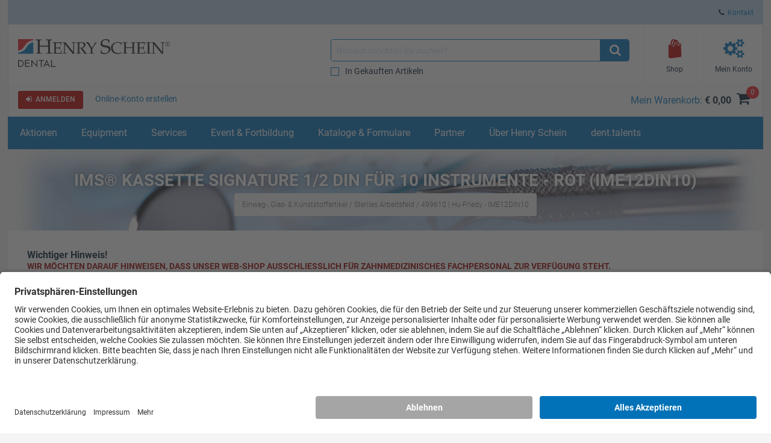

--- FILE ---
content_type: text/html; charset=utf-8
request_url: https://www.henryschein.at/at-de/dental/p/einweg-glas-kunststoffartikel/steriles-arbeitsfeld/ims-kassette-signature-1-2-din-fuer-10-instrumente-rot-ime12din10/499610
body_size: 33520
content:


<!doctype html>
<html lang="de-AT">
<head>

<!-- UsercentricsUc.ascx  -->

<!-- BEGIN Usercentrics related code --> <link rel="preconnect" href="https://app.usercentrics.eu">
 <link rel="preconnect" href="https://api.usercentrics.eu">
 <link rel="preload" href="https://app.usercentrics.eu/browser-ui/latest/loader.js" as="script">
 <script>
// akam-sw.js install script version 1.3.6
"serviceWorker"in navigator&&"find"in[]&&function(){var e=new Promise(function(e){"complete"===document.readyState||!1?e():(window.addEventListener("load",function(){e()}),setTimeout(function(){"complete"!==document.readyState&&e()},1e4))}),n=window.akamServiceWorkerInvoked,r="1.3.6";if(n)aka3pmLog("akam-setup already invoked");else{window.akamServiceWorkerInvoked=!0,window.aka3pmLog=function(){window.akamServiceWorkerDebug&&console.log.apply(console,arguments)};function o(e){(window.BOOMR_mq=window.BOOMR_mq||[]).push(["addVar",{"sm.sw.s":e,"sm.sw.v":r}])}var i="/akam-sw.js",a=new Map;navigator.serviceWorker.addEventListener("message",function(e){var n,r,o=e.data;if(o.isAka3pm)if(o.command){var i=(n=o.command,(r=a.get(n))&&r.length>0?r.shift():null);i&&i(e.data.response)}else if(o.commandToClient)switch(o.commandToClient){case"enableDebug":window.akamServiceWorkerDebug||(window.akamServiceWorkerDebug=!0,aka3pmLog("Setup script debug enabled via service worker message"),v());break;case"boomerangMQ":o.payload&&(window.BOOMR_mq=window.BOOMR_mq||[]).push(o.payload)}aka3pmLog("akam-sw message: "+JSON.stringify(e.data))});var t=function(e){return new Promise(function(n){var r,o;r=e.command,o=n,a.has(r)||a.set(r,[]),a.get(r).push(o),navigator.serviceWorker.controller&&(e.isAka3pm=!0,navigator.serviceWorker.controller.postMessage(e))})},c=function(e){return t({command:"navTiming",navTiming:e})},s=null,m={},d=function(){var e=i;return s&&(e+="?othersw="+encodeURIComponent(s)),function(e,n){return new Promise(function(r,i){aka3pmLog("Registering service worker with URL: "+e),navigator.serviceWorker.register(e,n).then(function(e){aka3pmLog("ServiceWorker registration successful with scope: ",e.scope),r(e),o(1)}).catch(function(e){aka3pmLog("ServiceWorker registration failed: ",e),o(0),i(e)})})}(e,m)},g=navigator.serviceWorker.__proto__.register;if(navigator.serviceWorker.__proto__.register=function(n,r){return n.includes(i)?g.call(this,n,r):(aka3pmLog("Overriding registration of service worker for: "+n),s=new URL(n,window.location.href),m=r,navigator.serviceWorker.controller?new Promise(function(n,r){var o=navigator.serviceWorker.controller.scriptURL;if(o.includes(i)){var a=encodeURIComponent(s);o.includes(a)?(aka3pmLog("Cancelling registration as we already integrate other SW: "+s),navigator.serviceWorker.getRegistration().then(function(e){n(e)})):e.then(function(){aka3pmLog("Unregistering existing 3pm service worker"),navigator.serviceWorker.getRegistration().then(function(e){e.unregister().then(function(){return d()}).then(function(e){n(e)}).catch(function(e){r(e)})})})}else aka3pmLog("Cancelling registration as we already have akam-sw.js installed"),navigator.serviceWorker.getRegistration().then(function(e){n(e)})}):g.call(this,n,r))},navigator.serviceWorker.controller){var u=navigator.serviceWorker.controller.scriptURL;u.includes("/akam-sw.js")||u.includes("/akam-sw-preprod.js")||u.includes("/threepm-sw.js")||(aka3pmLog("Detected existing service worker. Removing and re-adding inside akam-sw.js"),s=new URL(u,window.location.href),e.then(function(){navigator.serviceWorker.getRegistration().then(function(e){m={scope:e.scope},e.unregister(),d()})}))}else e.then(function(){window.akamServiceWorkerPreprod&&(i="/akam-sw-preprod.js"),d()});if(window.performance){var w=window.performance.timing,l=w.responseEnd-w.responseStart;c(l)}e.then(function(){t({command:"pageLoad"})});var k=!1;function v(){window.akamServiceWorkerDebug&&!k&&(k=!0,aka3pmLog("Initializing debug functions at window scope"),window.aka3pmInjectSwPolicy=function(e){return t({command:"updatePolicy",policy:e})},window.aka3pmDisableInjectedPolicy=function(){return t({command:"disableInjectedPolicy"})},window.aka3pmDeleteInjectedPolicy=function(){return t({command:"deleteInjectedPolicy"})},window.aka3pmGetStateAsync=function(){return t({command:"getState"})},window.aka3pmDumpState=function(){aka3pmGetStateAsync().then(function(e){aka3pmLog(JSON.stringify(e,null,"\t"))})},window.aka3pmInjectTiming=function(e){return c(e)},window.aka3pmUpdatePolicyFromNetwork=function(){return t({command:"pullPolicyFromNetwork"})})}v()}}();</script>
<script id="usercentrics-cmp" src="https://app.usercentrics.eu/browser-ui/latest/loader.js" data-settings-id="HklJhPACm" async></script>
<script>
if (window.UC_UI && window.UC_UI.isInitialized()) {
   checkIfAlgonomyShouldRender();
   } else {
    window.addEventListener('UC_UI_INITIALIZED', function(e) {
      checkIfAlgonomyShouldRender();
   });
}
if (window.UC_UI && window.UC_UI.isInitialized()) {
   checkIfYouTubeShouldRender();
   } else {
    window.addEventListener('UC_UI_INITIALIZED', function(e) {
      checkIfYouTubeShouldRender();
   });
}
if (window.UC_UI && window.UC_UI.isInitialized()) {
   checkIfVimeoShouldRender();
   } else {
    window.addEventListener('UC_UI_INITIALIZED', function(e) {
      checkIfVimeoShouldRender();
   });
}
</script>
<!-- END Usercentrics related code -->




<title>
	IMS® Kassette Signature 1/2 DIN für 10 Instrumente - Rot (IME12DIN10) - Henry Schein
</title>

<!-- Begin of Analytics-->
<!-- Google Anti-flicker Script -->

<!-- End Google Anti-flicker Script -->
<script>
// Initialise Data Layer(s), UC-Status-Variable and gtag-Function
window.dataLayer = window.dataLayer || [];
window.dataLayerTrack = window.dataLayerTrack || []; //Needs to be defined in Usercentrics Admin Interface (Implementation > Data Layer & Events > Google Tag Manager / Data layer)
window.ucInit = false;

function gtag() {
   dataLayerTrack.push(arguments);
}

// Initialise Google Consent Mode Parameters
gtag('consent', 'default', {
   ad_user_data: 'denied',
   ad_personalization: 'denied',
   ad_storage: 'denied',
   analytics_storage: 'denied',
   wait_for_update: 2000
});

//Event Listener for consent change events - needs to be defined in Usercentrics Admin Interface (Implementation > Data Layer & Events > Window Event)
window.addEventListener('ucEvent', function(e) {
    if (e.detail && e.detail.type && e.detail.type == 'explicit') { //Check if consent is implicit

        //Define Services for Consent Mode, Replace with names of your services
        var ucAnalyticsService = 'Google Analytics';
        var ucAdStorage = 'Google Ads Conversion Tracking';
        var ucAdRemarketing = 'Google Ads Conversion Tracking';
        var update = {};

        //Update Consent Mode Parameters
        if (e.detail.hasOwnProperty(ucAnalyticsService)) {
            update.analytics_storage = e.detail[ucAnalyticsService] ? 'granted':'denied';
        }
        if (e.detail.hasOwnProperty(ucAdStorage)) {
            update.ad_storage = e.detail[ucAdStorage] ? 'granted':'denied';
            update.ad_user_data = e.detail[ucAdStorage] ? 'granted':'denied';
        }
        if (e.detail.hasOwnProperty(ucAdRemarketing)) {
            update.ad_personalization = e.detail[ucAdRemarketing] ? 'granted':'denied';
        }
        if (Object.keys(update).length > 0) {
            gtag('consent', 'update', update);
        }
        window.dataLayerTrack.push({
            event: 'consent_mode_updated',
            update: update
        })

        //Check if window.dataLayer already contains events
        if (!window.ucInit && window.dataLayer && window.dataLayer.length > 0) {
            //If yes, push events to the window.dataLayerTrack
            window.dataLayer.forEach(event => {
                window.dataLayerTrack.push(event);
            })

            //Overwrite dataLayer.push so that all new events are automatically added to window.dataLayerTrack
            window.dataLayer.push = function(e) {
                window.dataLayerTrack.push(e)
            }
        }

        window.ucInit = true;
    }
});


</script>

<script>(function(w,d,s,l,i){w[l]=w[l]||[];w[l].push({'gtm.start':
new Date().getTime(),event:'gtm.js'});var f=d.getElementsByTagName(s)[0],
j=d.createElement(s),dl=l!='dataLayer'?'&l='+l:'';j.async=true;j.src=
'https://www.googletagmanager.com/gtm.js?id='+i+dl;f.parentNode.insertBefore(j,f);}
)(window,document,'script','dataLayerTrack','GTM-K9QP6M');</script>


<script>
dataLayer.push({
     'data_stream' : 'G-J994YD8X11',
     'session_id' : 'gh4gl2fg0o5zwjl2mbtnv0gz',
     'division' : 'Dental',
     'region_1' : 'EMEA',
     'country' : 'Austria',
     'page_type' : 'Product Detail Pages',
     'login_status' : 'anonymous',
     'site_section' : 'Webshop'
   })
dataLayer.push({
     'event' : 'ga4_event',
     'event_name' : 'page_view',
     'page_title' : 'IMS® Kassette Signature 1/2 DIN für 10 Instrumente - Rot (IME12DIN10) - Henry Schein',
     'page_location' : 'https://www.henryschein.at/at-de/dental/p/einweg-glas-kunststoffartikel/steriles-arbeitsfeld/ims-kassette-signature-1-2-din-fuer-10-instrumente-rot-ime12din10/499610'
   })

if(sessionStorage.getItem('productClicked') === 'true'){
dataLayer.push({ 'ecommerce' : null })
dataLayer.push({ 
  'event' : 'select_item',
  'page_type' : 'Product Detail Pages',
  'ecommerce': { 
         'items': [ 
           {
           'item_id' : '499610',
           'item_name' : 'IMS® Kassette Signature 1/2 DIN für 10 Instrumente - Rot (IME12DIN10)', 
           'currency' : 'EUR',
           'index' : 0,
           'item_brand' : 'Hu-Friedy',
           'item_category' : 'Einweg-/ Glas- \u0026 Kunststoffartikel',
           'item_list_name' : 'Produkte',
           'item_variant' : 'rot',
           'price' : '',           'quantity' : 1,
           }
         ]
  }
});
}
sessionStorage.removeItem('productClicked');
dataLayer.push({ 'ecommerce' : null })
dataLayer.push({ 
  'event' : 'view_item',
  'page_type' : 'Product Detail Pages',
  'ecommerce': { 
         'items': [ 
           {
           'item_id' : '499610',
           'item_name' : 'IMS® Kassette Signature 1/2 DIN für 10 Instrumente - Rot (IME12DIN10)', 
           'currency' : 'EUR',
           'index' : 0,
           'item_brand' : 'Hu-Friedy',
           'item_category' : 'Einweg-/ Glas- \u0026 Kunststoffartikel',
           'item_list_name' : 'Produkte',
           'item_variant' : 'rot',
           'price' : '',           'quantity' : 1,
           }
         ]
  }
});
</script>








<!-- End of Analytics -->




    <!-- Head Begin -->
    

<!-- This needs to be the first tag under Head after title to support IE compatibility mode -->
<meta http-equiv="x-ua-compatible" content="IE=edge; IE=11; IE=10; IE=9">

<meta http-equiv="content-type" content="application/xhtml+xml; charset=iso-8859-1" />


<meta name="keywords" content="Einweg-, Glas- & Kunststoffartikel,  Die IMS Signature Serie Kassetten haben etwa 30 Prozent mehr Öffnungen als Standardprodukte und eignen sich daher ideal für den Einsatz im RDG. Für die hohe Durchlässigkeit sorgt ein Design mit Lochmuster. Integrierte Silikonschienen verstärken durch die Reduktion von Kontaktpunkten diesen Effekt. Der ergonomische Kassetten-Verschluss kann mit nur einer Hand bedient werden und unterstützt die visuelle Kontrolle, denn es ist sofort erkennbar, ob das Gehäuse geöffnet oder geschlossen ist. Der Wasserabfluss aus der Kassette wird erleichtert durch runde Kanten und geschlitzte Ecken. Die Instrumente werden während des gesamten Aufbereitungsprozesses von stabilen Silikonschienen sicher festgehalten.  Größe 152 x 184 x 34 mm. , Hu-Friedy, IME12DIN10, Steriles Arbeitsfeld" />
<meta name="description" content="divDie IMS Signature Serie Kassetten haben etwa 30 Prozent mehr Öffnungen als Standardprodukte und eignen sich daher ideal für den Einsatz im RDG. Für die hohe Durchlässigkeit sorgt ein Design mit Lochmuster. Integrierte Silikonschienen verstärken durch die Reduktion von Kontaktpunkten diesen Effekt. Der ergonomische Kassetten-Verschluss kann mit nur einer Hand bedient werden und unterstützt die visuelle Kontrolle, denn es ist sofort erkennbar, ob das Gehäuse geöffnet oder geschlossen ist. Der Wasserabfluss aus der Kassette wird erleichtert durch runde Kanten und geschlitzte Ecken. Die Instrumente werden während des gesamten Aufbereitungsprozesses von stabilen Silikonschienen sicher festgehalten./divdivGröße 152 x 184 x 34 mm./div" />
<meta name="OneWebVersion" content="22.1.0.0" />
<meta name="EndecaCategory" content="Webshop" />
<meta name="EndecaDivisionId" content="dental" />
<meta name="EndecaLanguage" content="at-de" />
<meta name="robots" content="index, follow" />

        

        
            <!-- Autogenerated using HTMLHeadWriterUc -->
            <script type="text/javascript" src="/at-de/script/harmony-minified.min.js?t=250710123642" ></script>
                    
            <script type="text/javascript" src="/script/web-vitals.umd.js?t=250710123642"></script>
        <script type="text/javascript" src="/script/ui/datepicker/jquery.ui.datepicker-at-de.js"></script>

        

        

        

        

        
            <!-- CSS Cachebusting -->
            <link type="text/css" rel="stylesheet" href="/Css/harmony.all.bundle.min.css?t=250710123642" visible="false" />
        

        

        

        

        
        
        

    


<link rel="shortcut icon" type="image/ico" href="/dental.ico" />
<link rel="apple-touch-icon" href="/App_Themes/Harmony/images/ico/apple-touch-icon.png" />
<link rel="apple-touch-icon" sizes="57x57" href="/App_Themes/Harmony/images/ico/apple-touch-icon-57x57.png" />
<link rel="apple-touch-icon" sizes="72x72" href="/App_Themes/Harmony/images/ico/apple-touch-icon-72x72.png" />
<link rel="apple-touch-icon" sizes="76x76" href="/App_Themes/Harmony/images/ico/apple-touch-icon-76x76.png" />
<link rel="apple-touch-icon" sizes="114x114" href="/App_Themes/Harmony/images/ico/apple-touch-icon-114x114.png" />
<link rel="apple-touch-icon" sizes="120x120" href="/App_Themes/Harmony/images/ico/apple-touch-icon-120x120.png" />
<link rel="apple-touch-icon" sizes="144x144" href="/App_Themes/Harmony/images/ico/apple-touch-icon-144x144.png" />
<link rel="apple-touch-icon" sizes="152x152" href="/App_Themes/Harmony/images/ico/apple-touch-icon-152x152.png" />
<link rel="apple-touch-icon" sizes="180x180" href="/App_Themes/Harmony/images/ico/apple-touch-icon-180x180.png" />


<!--Meta tags-->
<meta charset="utf-8" />
<!--Set initial scale to one and turn off pinch, zoom-->
<meta id="ctl00_ucHead_metaViewPort" content="user-scalable=no, width=device-width, initial-scale=1, maximum-scale=1" name="viewport"></meta>
<meta name="author" content="Henry Schein" />

<!--Apple full screen mode -->
<meta name="apple-mobile-web-app-capable" content="yes" />
<meta name="apple-mobile-web-app-status-bar-style" content="translucent black" />
<meta name="HandheldFriendly" content="true" />

<!--Windows 8 meta tags-->
<meta name="application-name" content="Henry Schein"/>
<meta name="msapplication-tooltip" content="Henry Schein / Medical / Dental" />
<meta name="msapplication-TileColor" content="0072bc"/>

<!--[if lt IE 9]>
    <script src="/App_Themes/Harmony/js/plug-ins/html5shiv.js"></script>
<![endif]-->

<!--IE font smoothing-->
<meta http-equiv="cleartype" content="on" />


<!--Turn off Dialer-->
<meta name="format-detection" content="telephone=no">

<!-- IE specific to avoid flashing on tap -->
<meta content="no" name="msapplication-tap-highlight">
    <!-- Head End -->
<link href="../../../../../../App_Themes/Harmony/ContentStyle.min.css" type="text/css" rel="stylesheet" /><link href="https://www.henryschein.at/at-de/dental/p/einweg-glas-kunststoffartikel/steriles-arbeitsfeld/ims-kassette-signature-1-2-din-fuer-10-instrumente-rot-ime12din10/499610" rel="canonical" />
<script>(window.BOOMR_mq=window.BOOMR_mq||[]).push(["addVar",{"rua.upush":"false","rua.cpush":"true","rua.upre":"false","rua.cpre":"false","rua.uprl":"false","rua.cprl":"false","rua.cprf":"false","rua.trans":"SJ-391ad383-7d16-4dac-8567-ce779ac29a19","rua.cook":"false","rua.ims":"false","rua.ufprl":"false","rua.cfprl":"true","rua.isuxp":"false","rua.texp":"norulematch","rua.ceh":"false","rua.ueh":"false","rua.ieh.st":"0"}]);</script>
                              <script>!function(e){var n="https://s.go-mpulse.net/boomerang/";if("False"=="True")e.BOOMR_config=e.BOOMR_config||{},e.BOOMR_config.PageParams=e.BOOMR_config.PageParams||{},e.BOOMR_config.PageParams.pci=!0,n="https://s2.go-mpulse.net/boomerang/";if(window.BOOMR_API_key="YXF8M-F2VL3-WSP8D-BGW3M-QPSCY",function(){function e(){if(!o){var e=document.createElement("script");e.id="boomr-scr-as",e.src=window.BOOMR.url,e.async=!0,i.parentNode.appendChild(e),o=!0}}function t(e){o=!0;var n,t,a,r,d=document,O=window;if(window.BOOMR.snippetMethod=e?"if":"i",t=function(e,n){var t=d.createElement("script");t.id=n||"boomr-if-as",t.src=window.BOOMR.url,BOOMR_lstart=(new Date).getTime(),e=e||d.body,e.appendChild(t)},!window.addEventListener&&window.attachEvent&&navigator.userAgent.match(/MSIE [67]\./))return window.BOOMR.snippetMethod="s",void t(i.parentNode,"boomr-async");a=document.createElement("IFRAME"),a.src="about:blank",a.title="",a.role="presentation",a.loading="eager",r=(a.frameElement||a).style,r.width=0,r.height=0,r.border=0,r.display="none",i.parentNode.appendChild(a);try{O=a.contentWindow,d=O.document.open()}catch(_){n=document.domain,a.src="javascript:var d=document.open();d.domain='"+n+"';void(0);",O=a.contentWindow,d=O.document.open()}if(n)d._boomrl=function(){this.domain=n,t()},d.write("<bo"+"dy onload='document._boomrl();'>");else if(O._boomrl=function(){t()},O.addEventListener)O.addEventListener("load",O._boomrl,!1);else if(O.attachEvent)O.attachEvent("onload",O._boomrl);d.close()}function a(e){window.BOOMR_onload=e&&e.timeStamp||(new Date).getTime()}if(!window.BOOMR||!window.BOOMR.version&&!window.BOOMR.snippetExecuted){window.BOOMR=window.BOOMR||{},window.BOOMR.snippetStart=(new Date).getTime(),window.BOOMR.snippetExecuted=!0,window.BOOMR.snippetVersion=12,window.BOOMR.url=n+"YXF8M-F2VL3-WSP8D-BGW3M-QPSCY";var i=document.currentScript||document.getElementsByTagName("script")[0],o=!1,r=document.createElement("link");if(r.relList&&"function"==typeof r.relList.supports&&r.relList.supports("preload")&&"as"in r)window.BOOMR.snippetMethod="p",r.href=window.BOOMR.url,r.rel="preload",r.as="script",r.addEventListener("load",e),r.addEventListener("error",function(){t(!0)}),setTimeout(function(){if(!o)t(!0)},3e3),BOOMR_lstart=(new Date).getTime(),i.parentNode.appendChild(r);else t(!1);if(window.addEventListener)window.addEventListener("load",a,!1);else if(window.attachEvent)window.attachEvent("onload",a)}}(),"".length>0)if(e&&"performance"in e&&e.performance&&"function"==typeof e.performance.setResourceTimingBufferSize)e.performance.setResourceTimingBufferSize();!function(){if(BOOMR=e.BOOMR||{},BOOMR.plugins=BOOMR.plugins||{},!BOOMR.plugins.AK){var n="true"=="true"?1:0,t="",a="clqdk2ax2kf3m2lozw6q-f-bc941b879-clientnsv4-s.akamaihd.net",i="false"=="true"?2:1,o={"ak.v":"39","ak.cp":"712495","ak.ai":parseInt("460713",10),"ak.ol":"0","ak.cr":9,"ak.ipv":4,"ak.proto":"h2","ak.rid":"171bdd6c","ak.r":47358,"ak.a2":n,"ak.m":"a","ak.n":"essl","ak.bpcip":"18.224.53.0","ak.cport":35426,"ak.gh":"23.208.24.235","ak.quicv":"","ak.tlsv":"tls1.3","ak.0rtt":"","ak.0rtt.ed":"","ak.csrc":"-","ak.acc":"","ak.t":"1768869309","ak.ak":"hOBiQwZUYzCg5VSAfCLimQ==WIrTk7ay9QSPURRNWjzVoT8lX6HRdGgkwQfaFCAXmtbgCQR+iJ9p1vLtrCkd4hqGEDXwZW/[base64]/ExT+bwtgRh8O/csXAnNBdx/iKUje35HL1aLJPs6TPdYLl+P4Jqdh+1UmwG6PbcesQVgtgByGXfW29Oy/LUVOUnrSorvC1vDyw9NlXVVlN0JEvTb4QhV1IaQ2ZwJQdtXfAvzGxPGxkdTeKk=","ak.pv":"199","ak.dpoabenc":"","ak.tf":i};if(""!==t)o["ak.ruds"]=t;var r={i:!1,av:function(n){var t="http.initiator";if(n&&(!n[t]||"spa_hard"===n[t]))o["ak.feo"]=void 0!==e.aFeoApplied?1:0,BOOMR.addVar(o)},rv:function(){var e=["ak.bpcip","ak.cport","ak.cr","ak.csrc","ak.gh","ak.ipv","ak.m","ak.n","ak.ol","ak.proto","ak.quicv","ak.tlsv","ak.0rtt","ak.0rtt.ed","ak.r","ak.acc","ak.t","ak.tf"];BOOMR.removeVar(e)}};BOOMR.plugins.AK={akVars:o,akDNSPreFetchDomain:a,init:function(){if(!r.i){var e=BOOMR.subscribe;e("before_beacon",r.av,null,null),e("onbeacon",r.rv,null,null),r.i=!0}return this},is_complete:function(){return!0}}}}()}(window);</script></head>
<body id="Supplies" class="hs-product-list hs-product harmony-shopping-productdetails not-loggedin at-de Harmony flag-no-price no-compare" style="opacity:0.0;">    
    <!-- Google Tag Manager (noscript) -->
<noscript><iframe src="https://www.googletagmanager.com/ns.html?id=GTM-K9QP6M"
height="0" width="0" style="display:none;visibility:hidden"></iframe></noscript>
<!-- End Google Tag Manager (noscript) -->

    <form method="post" action="/at-de/dental/p/einweg-glas-kunststoffartikel/steriles-arbeitsfeld/ims-kassette-signature-1-2-din-fuer-10-instrumente-rot-ime12din10/499610" onsubmit="javascript:return WebForm_OnSubmit();" id="aspnetForm" novalidate="">
<div>
<input type="hidden" name="ctl00_ScriptManager_TSM" id="ctl00_ScriptManager_TSM" value="" />
<input type="hidden" name="__EVENTTARGET" id="__EVENTTARGET" value="" />
<input type="hidden" name="__EVENTARGUMENT" id="__EVENTARGUMENT" value="" />
<input type="hidden" name="__VIEWSTATE" id="__VIEWSTATE" value="/wEPBSN2czo5MjlhMDYxZmQ2NDQ0YjgyOTA5YTUyMGRjZDE2M2FhY2Tk9mtV8oMQkp0ye+6AHBHZlelJxg==" />
</div>

<script type="text/javascript">
//<![CDATA[
var theForm = document.forms['aspnetForm'];
function __doPostBack(eventTarget, eventArgument) {
    if (!theForm.onsubmit || (theForm.onsubmit() != false)) {
        theForm.__EVENTTARGET.value = eventTarget;
        theForm.__EVENTARGUMENT.value = eventArgument;
        theForm.submit();
    }
}
//]]>
</script>


<script src="/WebResource.axd?d=4fDDsW4v1dw6LuATJLbZvcK7JBNPPpM-yIji5bFuA6k5cqxGUGBScHK06KYyetsDO2pLqxQwPaylTSmw4Q1FGKSalBc1&amp;t=637811441240000000" type="text/javascript"></script>

<script> var gIsUserAcceptanceCookieEnabled="false" </script>
<script type="text/javascript">
//<![CDATA[
var _uiConfig = {
inDevelopmentMode: false,
richRelevanceIsActive: true,
backOrderProductReviewIsActive: false,
backOrderProductModalUrl: '/at-de/Shopping/BackOrderProductReview.aspx',
pageHeaderAnimation: false,
isHarmony: true,
isMDMEnabled: false,
openProductsInPopup: false,
isCrawler: false,
priceMod: "pre-space",
currentCountryCode: 'at',
zones: undefined,
harmonyLoaderHeader: 'Wird geladen',
harmonyLoaderSubHeader: 'Bitte warten',
isTSM: 'false',
isTermsAndConditionsOnCheckoutEnabled: 'false',
isGTMEnabled: true ,
isGA3Enabled: false ,
maxAllowedProductsForVariableQuantity: 250
}
//]]>
</script>
<script>$(document).ready(function() { $('li.invoice-email-highligth-menu').removeClass('invoice-email-highligth-menu'); });</script>
<script type="text/javascript">
//<![CDATA[
if (window.UC_UI && window.UC_UI.isInitialized()) {
     fixLayoutForProductDetailFullPageAfterWaitingForRR();
   } else {
    window.addEventListener('UC_UI_INITIALIZED', function(e) {
     fixLayoutForProductDetailFullPageAfterWaitingForRR();
   });
}
//]]>
</script>
<script>
var actionBarOptionsExist = typeof(actionBarOptions) !== 'undefined';
var actionBarOptionsForPD = {
"actionBarOptionsExist" : actionBarOptionsExist,
"isVisible" : "True",
"canReview" : "True",
"canCheckout" : "True",
"canAddToShoppingList" : "False",
"canSeeBuyingOptions" : "True",
"page" : "ProductDetail",
"activePanel" : "secondary-panel"
};
</script>

<script type="text/javascript">
//<![CDATA[
var _division = 'dental';var _divisionName = 'dental';var _catalogName = 'WEBDENT';var _endecaCatalogName = 'WEBDENT';var _culture = 'at-de';var _isDefaultCulture = 'False';var _persistFeaturebarAction = 'False';var _isPriceBlocked = 'False';var _isEnhancedEcomEnabled = 'False';var _ajaxPriceProductCount = '0';var _domainShardingForJSONRequests= '';var _isCallingFromCMS = 'False';var _isVivaLearningEnabled = 'False';var _vivaLearningLink = '';var _currencySymbol = '€';var _isAuthenticated = 'False';var _uId = '{6ce2f732-d479-4893-829b-cc37974e577c}';var _domain = 'https://www.henryschein.at/';var _showPriceToAnonymousUserFromCMS = 'False';var _n = 'YrI1XAuaK/CxAeTkvni7jjIKxDCWvLsuAVvftcukmQo=';var _canPrice = 'False';var _canAddToCart = 'False';var _isMDMEnabled = 'False';var _browseSupply_ContShoppingKey = '';var _getLogOutUrl = 'https://www.henryschein.at/at-de/Profiles/Logout.aspx';var _showProductCompare = 'False';var _isFullPage = 'true';var _isGA4Enabled = 'true';var _currency = 'EUR';var _listNameForShoppingList = 'Einkaufslisten';var _listNameForShoppingCart = 'Mein Warenkorb';var _listNameForProductList = 'Produkte';var _pageTypeGA4 = 'Product Detail Pages';//]]>
</script>

<script src="/ScriptResource.axd?d=qwXpF5hGgdw_gDfurwBLrI1MEzn9f36-1uZtWiBtrr9PaYWbF8cmIGMqPE_DlWokucdiWzCUBMGrVnyH7g0CY_V1onSR0f36zL14AM9SbtpG5ydGbJKkvIZLScaThs21zQOaMUrTQc9h5JsIWuDE6dtrssM1&amp;t=2265eaa7" type="text/javascript"></script>
<script src="/Telerik.Web.UI.WebResource.axd?_TSM_HiddenField_=ctl00_ScriptManager_TSM&amp;compress=1&amp;_TSM_CombinedScripts_=%3b%3bSystem.Web.Extensions%2c+Version%3d4.0.0.0%2c+Culture%3dneutral%2c+PublicKeyToken%3d31bf3856ad364e35%3ade-AT%3a5bc44d53-7cae-4d56-af98-205692fecf1f%3aea597d4b%3ab25378d2" type="text/javascript"></script>
<script type="text/javascript">
//<![CDATA[
function WebForm_OnSubmit() {
if (typeof(ValidatorOnSubmit) == "function" && ValidatorOnSubmit() == false) return false;
return true;
}
//]]>
</script>

<div>

	<input type="hidden" name="__VIEWSTATEGENERATOR" id="__VIEWSTATEGENERATOR" value="DFED0E2F" />
</div>
		

<!-- RichRelevance Begin  -->

<script type="text/javascript">
    var richRelevanceApiReady = false;
    var richRelevanceModalUrl = '/at-de/Shopping/RichRelevanceSuggestions.aspx';
    var richRelevanceBaseUrlApi = 'https://recs.algorecs.com/rrserver/api/rrPlatform/recsForPlacements?apiKey=4ee9aa06741c48fd&apiClientKey=1926c830db96e41f&sessionId=gh4gl2fg0o5zwjl2mbtnv0gz&rid=de-AT-dental&returnMinimalRecItemData=true&ts=20260120013509&placements=item_page&sgs=&userAttribute=&rfm=Catalog:WEBDENT';
    var richRelevanceAddToCartPageType = 'add_to_cart_page';
    var richRelevancePageType = 'item_page';
    var richRelevanceRecommendationsATCApiURL = 'https://recs.algorecs.com/rrserver/api/rrPlatform/recsForPlacements?apiKey=4ee9aa06741c48fd&apiClientKey=1926c830db96e41f&sessionId=gh4gl2fg0o5zwjl2mbtnv0gz&rid=de-AT-dental&returnMinimalRecItemData=true&ts=20260120013509&placements=add_to_cart_page&atcid={ProductId}&userId=';
    var isRichRelevanceRecommendationOptedOut = true;
    $(document).ready(function() {
   if (canAlgonomyRender === true) {
           richRelevanceApi('https://recs.algorecs.com/rrserver/api/rrPlatform/recsForPlacements?apiKey=4ee9aa06741c48fd&apiClientKey=1926c830db96e41f&sessionId=gh4gl2fg0o5zwjl2mbtnv0gz&rid=de-AT-dental&returnMinimalRecItemData=true&ts=20260120013509&placements=item_page&sgs=&userAttribute=&rfm=Catalog:WEBDENT');
   }

    });
var richRelevanceApiUrl = 'https://recs.algorecs.com/rrserver/api/rrPlatform/recsForPlacements?apiKey=4ee9aa06741c48fd&apiClientKey=1926c830db96e41f&sessionId=gh4gl2fg0o5zwjl2mbtnv0gz&rid=de-AT-dental&returnMinimalRecItemData=true&ts=20260120013509&placements=item_page&sgs=&userAttribute=&rfm=Catalog:WEBDENT';
</script>


<!-- RichRelevance End  -->
        <!-- Mandatory Controls Begin -->        
        <script type="text/javascript">
//<![CDATA[
Sys.WebForms.PageRequestManager._initialize('ctl00$ScriptManager', 'aspnetForm', [], [], [], 90, 'ctl00');
//]]>
</script>
        
        
        <!-- Mandatory Controls End -->

        <div class="limit">
            <div class="hs-slider slide-mobile-menu">

                <!-- Slide Menu-->
                <div class="nocrawler">
                    <section class="panel first">
                        <div class="panel-content mobile-login hs-login" data-role="menu-account" data-login-role="menu-account">
    <h1 class="slide-title">Mein Konto</h1>
    <section id="ctlLogin" class="login-panel">
        <div class="hs-form">


<!-- Begin LoginUc.ascx -->
<div id="ctl00_ucLoginMyAccountSidebar_phInvalid" class="login-overlay" data-id="ctl00_ucLoginMyAccountSidebar">
    <div class="form-container-holder">
        <div id="ctl00_ucLoginMyAccountSidebar_divLogin" style="display:block">
            <div class="hs-form-row">                
                <a id="ctl00_ucLoginMyAccountSidebar_hypForgotUserId" tabindex="74" class="forgot" onclick="loginUc.getForgotUserIdUrl(); return false;">Vergessen</a>
                <label for="ctl00_ucLoginMyAccountSidebar_txtLogonName" class="username">Benutzername</label>
                <input name="ctl00$ucLoginMyAccountSidebar$txtLogonName" id="ctl00_ucLoginMyAccountSidebar_txtLogonName" tabindex="70" class="hs-input username" type="email" data-sync-value="txtLogonName" />
            </div>
            <div class="hs-form-row">                
                <a id="ctl00_ucLoginMyAccountSidebar_hypForgotPwd" tabindex="75" class="forgot" onclick="loginUc.getForgotPasswordUrl(); return false;">Vergessen</a>
                <i class="fa fa-eye toggle-password-text"></i>
                <label for="ctl00_ucLoginMyAccountSidebar_txtPassword" class="password">Kennwort</label>
                <input name="ctl00$ucLoginMyAccountSidebar$txtPassword" maxlength="12" id="ctl00_ucLoginMyAccountSidebar_txtPassword" tabindex="71" class="hs-input password" type="password" data-sync-value="txtPassword" onkeypress="if ((event.which &amp;&amp; event.which == 13) || (event.keyCode &amp;&amp; event.keyCode == 13)) { document.getElementById(&#39;ctl00_ucLoginMyAccountSidebar_btnLoginCallback&#39;).click();return false;} else return true; " />
            </div>
            <div class="form-messages small">
                <span id="ctl00_ucLoginMyAccountSidebar_cvInvalidUser" style="color:Red;display:none;">
                            <ul class="errors"><li>Sie haben einen ungültigen Benutzernamen und/oder ein ungültiges Kennwort eingegeben. </li></ul>                            
                </span>
            </div>

            <a class="hs-try-again hs-btn secondary-btn small rounded" onclick="loginUc.onTryAgainClicked(event);">Geben Sie sie erneut ein</a>

            <div class="hs-form-row">
                <div class="pull-right">
                    
                    <button type="button"
                        id="ctl00_ucLoginMyAccountSidebar_btnLoginCallback"
                        class="hs-btn primary-btn rounded x-small" 
                        onclick="loginUc.authenticateUser(this)"
                        data-uid="ctl00_ucLoginMyAccountSidebar_txtLogonName"
                        data-pwd="ctl00_ucLoginMyAccountSidebar_txtPassword"
                        data-manual-show-loader="<span class='fa fa-spin fa-refresh'></span> Anmelden">
                        <span class="fa fa-sign-in"></span>&nbsp;&nbsp;Anmelden
                    </button>
                    <button type="button"
                        style="display: none"
                        id="btnPunchoutLoginCallback"
                        class="hs-btn primary-btn rounded x-small" 
                        onclick="loginUc.authenticateUser(this)"
                        data-uid="ctl00_ucLoginMyAccountSidebar_txtLogonName"
                        data-pwd="ctl00_ucLoginMyAccountSidebar_txtPassword"
                        data-manual-show-loader="<span class='fa fa-spin fa-refresh'></span> Bearbeiten "
                        data-punchoutRedirectTarget="">
                        <span class="fa fa-sign-in"></span>&nbsp;&nbsp;Bearbeiten
                    </button>
                </div>
                
                    <div class="pull-right pad-right">
                        <a onclick="loginUc.getCreateAnOnlineAccountUrl(); return false;" id="ctl00_ucLoginMyAccountSidebar_lnkCreateOnLineButton" class="hs-btn rounded x-small" href="javascript:WebForm_DoPostBackWithOptions(new WebForm_PostBackOptions(&quot;ctl00$ucLoginMyAccountSidebar$lnkCreateOnLineButton&quot;, &quot;&quot;, true, &quot;&quot;, &quot;&quot;, false, true))"> Online-Konto erstellen</a>
                    </div>
                

                
            </div>
        </div>
        <div id="ctl00_ucLoginMyAccountSidebar_divPleaseCallUs" data-nosnippet="true" style="display:none">
            <div class="hs-form-row">
                <p>
                    <span id="ctl00_ucLoginMyAccountSidebar_lblTooMuchAttemptsMessage"></span>
                </p>
                <div id="ctl00_ucLoginMyAccountSidebar_pnlContactInfo" style="display: none">
	
                    Falls Sie Hilfe benötigen, setzen Sie sich mit Kundenservice unter 059992-2222, Uhr zu den folgenden Zeiten in Verbindung Mo-Do 08:00-17:00/ Fr 08:00-13:00.
                
</div>

                <a id="ctl00_ucLoginMyAccountSidebar_hypForgotUserId_PleaseCallUs" onclick="loginUc.getForgotUserIdUrl(); return false;">Benutzernamen vergessen?</a>
                <a id="ctl00_ucLoginMyAccountSidebar_hypForgotPassword_PleaseCallUs" onclick="loginUc.getForgotPasswordUrl(); return false;">Kennwort vergessen?</a>
            </div>
        </div>
    </div>
</div>
<!-- End LoginUc.ascx -->

        </div>
    </section>
</div>

<div class="mobile-menu panel-content selected" data-role="menu-All">
    <h1 class="slide-title">Menü</h1>
    <nav class="sub-menu">
       <div class="hs-accordion" data-clone="cloned-menu-All" data-clean="id" data-hook="callbackForCleaningMenuHTMLBeforeClone" >
<ul class="hs-accordion indented-menu" >
<li>
<h2 class=" heading ">
Webshop</h2>
<ul class="content">
<li class="bg-lite"><div class="hs-form quick-order section-bg">
    <div class="hs-form-row no-margin">
        <div class="half pad-right">
            <label class="x-small" for="SideMenuControl1000txtItemCodeId">Artikelnummer</label>
            <input onclick="this.value = '';" value="" onkeypress="javascript:if (EnterKeyPressed(event)) { var index = $('.quick-add-text').index(document.activeElement) + 1;$('.quick-add-text').eq(index).focus();return false; }" id="SideMenuControl1000txtItemCodeId" name="SideMenuControl1000txtItemCodeId" value="" class="rounded x-small text-itemcode quick-add-text" maxlength="25" type="text" />
        </div>
        <div class="quarter">
            <label class="x-small" for="SideMenuControl1000txtItemQtyId">Menge</label>
            <input onclick="this.value = '';" value="" onkeypress="javascript:if (EnterKeyPressed(event)) { QuickAddItemHarmony('SideMenuControl1000txtItemCodeId','SideMenuControl1000txtItemQtyId','at-de','3','25', 'Sie müssen eine Artikelmenge auswählen, die Ihrer Bestellung hinzugefügt werden soll.', 'Sie müssen einen gültigen Produktcode eingeben, um Produkte Ihrer Bestellung hinzuzufügen.', 'Sie müssen eine gültige Artikelnummer und eine Menge eingeben, um Ihrer Bestellung Produkte hinzuzufügen.', 'false', this);; return false; }" id="SideMenuControl1000txtItemQtyId" name="SideMenuControl1000txtItemQtyId" value="" class="rounded x-small text-qty quick-add-text" maxlength="5" type="number" min="1" />
        </div>
        <div class="quarter pad-left push-right x-small pad-top">
            <button type="button" id="item-cart" onclick="javascript:QuickAddItemHarmony('SideMenuControl1000txtItemCodeId','SideMenuControl1000txtItemQtyId','at-de','3','25', 'Sie müssen eine Artikelmenge auswählen, die Ihrer Bestellung hinzugefügt werden soll.', 'Sie müssen einen gültigen Produktcode eingeben, um Produkte Ihrer Bestellung hinzuzufügen.', 'Sie müssen eine gültige Artikelnummer und eine Menge eingeben, um Ihrer Bestellung Produkte hinzuzufügen.', 'false', this);" class="hs-btn primary-btn rounded x-small quick-add"><i class="fa fa-cart-plus large"></i></button>
        </div>
    </div>
    <div class="hs-form-row push-right no-margin-bottom"><a class="small margin-top" href="https://www.henryschein.at/at-de/Shopping/QuickOrder.aspx">Mehr eingeben</a></div>
</div>
</li><li  class=" ellipsis"><a  class=" ellipsis" href="/at-de/Orders/ItemsFromHistory.aspx" onclick="CreateDataLayerForOutboundLinks(this)">Von der Historie bestellen</a></li>
<li ><a  href="/at-de/Orders/BackOrders.aspx" onclick="CreateDataLayerForOutboundLinks(this)">Terminbestellungen</a></li>
<li ><a class="selected " href="/at-de/dental/c/browsesupplies" onclick="CreateDataLayerForOutboundLinks(this)">Produktsuche</a></li>
<li ><a  href="/at-de/Shopping/ShoppingLists.aspx" onclick="CreateDataLayerForOutboundLinks(this)">Einkaufslisten</a></li>
<li ><a  href="/at-de/Shopping/CurrentCart.aspx?Cart=New" onclick="CreateDataLayerForOutboundLinks(this)">Mein Warenkorb</a></li>
<li ><a  href="/at-de/Orders/UnplacedOrders.aspx?responsive=false" onclick="CreateDataLayerForOutboundLinks(this)">Offene Bestellungen</a></li>
</ul>
</li>
<li class="hide">
<h2 class=" heading ">
Equipment</h2>
<ul class="content">
<li  class=" ellipsis"><a href="/dental/praxis/henry-schein-direct.aspx?sc_lang=de-at&hssc=1&id=HSDirect"  onclick="CreateDataLayerForOutboundLinks(this)" >Henry Schein Direct - Online Beratung</a></li><li ><a href="/dental/praxis/behandlungsplaetze/uebersicht-behandlungseinheiten.aspx?sc_lang=de-at&hssc=1&id=Behandlungseinheit"  onclick="CreateDataLayerForOutboundLinks(this)" >Behandlungseinheiten</a></li><li ><a href="/dental/praxis/roentgen/uebersicht-roentgen.aspx?sc_lang=de-at&hssc=1&id=roentgensysteme"  onclick="CreateDataLayerForOutboundLinks(this)" >Röntgensysteme</a></li><li ><a href="/dental/praxis/hygienegeraete/uebersicht-hygienegeraete.aspx?sc_lang=de-at&hssc=1&id=Hygiene"  onclick="CreateDataLayerForOutboundLinks(this)" >Hygiene</a></li><li ><a href="/dental/praxis/endodontie/uebersicht-endodontie.aspx?sc_lang=de-at&hssc=1&id=endodontie"  onclick="CreateDataLayerForOutboundLinks(this)" >Endodontie</a></li><li ><a href="/dental/praxis/prophylaxe/uebersicht-prophylaxe.aspx?sc_lang=de-at&hssc=1&id=prophylaxe"  onclick="CreateDataLayerForOutboundLinks(this)" >Prophylaxe</a></li><li ><a href="/dental/labor/uebersicht-labor.aspx?sc_lang=de-at&hssc=1&id=hs"  onclick="CreateDataLayerForOutboundLinks(this)" >Labor</a></li><li ><a href="/dental/praxis/cad-cam/cerec-chairside.aspx?sc_lang=de-at&hssc=1&id=cerec"  onclick="CreateDataLayerForOutboundLinks(this)" >CEREC</a></li><li ><a href="/dental/praxis/cad-cam/digitale-abformung-ueberblick-v2.aspx?sc_lang=de-at&hssc=1&id=hs"  onclick="CreateDataLayerForOutboundLinks(this)" >Digitale Abformung</a></li><li ><a href="/dental/praxis/instrumente.aspx?sc_lang=de-at&hssc=1&id=hs"  onclick="CreateDataLayerForOutboundLinks(this)" >Instrumente</a></li><li ><a href="/dental/praxis/software/uebersicht-software.aspx?sc_lang=de-at&hssc=1&id=hs"  onclick="CreateDataLayerForOutboundLinks(this)" >Software</a></li><li ><a href="https://www.d2dplace.com/at/"  onclick="CreateDataLayerForOutboundLinks(this)" >Gerätebörse D2Dplace</a></li></ul>
</li>
<li class="hide">
<h2 class=" heading ">
Services</h2>
<ul class="content">
<li ><a href="/dental/services/pro-repair-reparaturservice.aspx?sc_lang=de-at&hssc=1&id=hs"  onclick="CreateDataLayerForOutboundLinks(this)" >Pro Repair</a></li><li ><a href="/dental/services/wartungsvertrag.aspx?sc_lang=de-at&hssc=1&id=hs"  onclick="CreateDataLayerForOutboundLinks(this)" >Wartungsvertrag</a></li><li ><a href="/dental/services/servicefirst.aspx?sc_lang=de-at&hssc=1&id=hs"  onclick="CreateDataLayerForOutboundLinks(this)" >Service First</a></li><li ><a href="/dental/services/connectdental.aspx?sc_lang=de-at&hssc=1"  onclick="CreateDataLayerForOutboundLinks(this)" >Connect Dental</a></li><li ><a href="/dental/services/saugsystem-check-mit-duerr.aspx?sc_lang=de-at&hssc=1&id=hs"  onclick="CreateDataLayerForOutboundLinks(this)" >Duerr Saugsystem Check</a></li><li ><a href="/dental/services/marketing-services.aspx?sc_lang=de-at&hssc=1&id=hs"  onclick="CreateDataLayerForOutboundLinks(this)" >Marketing Services</a></li></ul>
</li>
<li class="hide">
<h2 class=" heading ">
Kataloge & Formulare</h2>
<ul class="content">
<li ><a href="/dental/kataloge/eigenmarkenkatalog.aspx?sc_lang=de-at&hssc=1&id=hs"  onclick="CreateDataLayerForOutboundLinks(this)" >HS Eigenmarkenkatalog</a></li><li ><a href="/dental/kataloge/ba-international-bohrer.aspx?sc_lang=de-at&hssc=1&id=hs"  onclick="CreateDataLayerForOutboundLinks(this)" >BA International Bohrer</a></li><li  class=" ellipsis"><a href="/dental/kataloge/ba-international.aspx?sc_lang=de-at&hssc=1&id=hs"  onclick="CreateDataLayerForOutboundLinks(this)" >BA International Produktübersicht</a></li><li ><a href="/dental/kataloge/edgeendo.aspx?sc_lang=de-at&hssc=1&id=hs"  onclick="CreateDataLayerForOutboundLinks(this)" >EdgeEndo</a></li></ul>
</li>
<li class="hide">
<h2 class=" heading ">
Henry Schein Partner</h2>
<ul class="content">
<li ><a href="/dental/henry-schein-partner/exklusive-partner/at-6-exklusiv-partner-edge-endo.aspx?sc_lang=de-at&hssc=1&id=hs"  onclick="CreateDataLayerForOutboundLinks(this)" >EdgeEndo</a></li></ul>
</li>
<li class="hide">
<h2 class=" heading ">
Über Henry Schein</h2>
<ul class="content">
<li ><a href="/dental/ueber-henry-schein/henry-schein-quality-first-products.aspx?sc_lang=de-at&hssc=1&id=quality"  onclick="CreateDataLayerForOutboundLinks(this)" >Henry Schein Eigenmarke</a></li><li ><a href="/dental/kontakt.aspx?sc_lang=de-at&hssc=1&id=kontakt"  onclick="CreateDataLayerForOutboundLinks(this)" >Kontakt</a></li><li ><a href="/dental/ueber-henry-schein/ueber-uns.aspx?sc_lang=de-at&hssc=1&id=ueber uns"  onclick="CreateDataLayerForOutboundLinks(this)" >Über uns</a></li><li class="hide">
<h2 class=" heading ">
Karriere</h2>
<ul class="content">
</ul>
</li>
<li ><a href="/dental/newsletter/henry-schein-newsletter.aspx?sc_lang=de-at&hssc=1&id=newsletter"  onclick="CreateDataLayerForOutboundLinks(this)" >Newsletter</a></li><li ><a href="/dental/ueber-henry-schein/e-rechnung.aspx?sc_lang=de-at&hssc=1&id=1"  onclick="CreateDataLayerForOutboundLinks(this)" >E-Rechnung</a></li><li ><a href="/dental/impressum.aspx?sc_lang=de-at&hssc=1&id=hs"  onclick="CreateDataLayerForOutboundLinks(this)" >Impressum</a></li><li ><a href="/dental/ueber-henry-schein/datenschutz-website.aspx?sc_lang=de-at&hssc=1"  onclick="CreateDataLayerForOutboundLinks(this)" >Datenschutz Website</a></li><li class="hide">
<h2 class=" heading ">
Presseberichte</h2>
<ul class="content">
</ul>
</li>
</ul>
</li>
<li>
<h2 class=" heading ">
Aktionen</h2>
<ul class="content">
<li ><a href="/dental/aktionen/aktionen-neu.aspx?sc_lang=de-at&hssc=1&id=1"  onclick="CreateDataLayerForOutboundLinks(this)" >Aktionen</a></li><li  class=" ellipsis"><a href="https://issuu.com/henryschein/docs/hs_besonders_q4_2023_web-einzelseiten?fr=sMGY2NjY2MjE4OTQ"  onclick="CreateDataLayerForOutboundLinks(this)" >Henry Schein Dental Besonders</a></li><li ><a href="https://issuu.com/henryschein/docs/hs_extra_heiss_2023_web?fr=sNTExZjYyMTkyNTI"  onclick="CreateDataLayerForOutboundLinks(this)" >Henry Schein Dental Extra</a></li></ul>
</li>
<li>
<h2 class=" heading ">
Equipment</h2>
<ul class="content">
<li  class=" ellipsis"><a href="/dental/praxis/henry-schein-direct.aspx?sc_lang=de-at&hssc=1"  onclick="CreateDataLayerForOutboundLinks(this)" >Henry Schein Direct - Online Beratung</a></li><li ><a href="/dental/praxis/equipment-uebersicht.aspx?sc_lang=de-at&hssc=1&id=1"  onclick="CreateDataLayerForOutboundLinks(this)" >Equipment</a></li><li ><a href="/dental/praxis/behandlungsplaetze/uebersicht-behandlungseinheiten.aspx?sc_lang=de-at&hssc=1"  onclick="CreateDataLayerForOutboundLinks(this)" >Behandlungseinheiten</a></li><li ><a href="/dental/praxis/roentgen/uebersicht-roentgen.aspx?sc_lang=de-at&hssc=1"  onclick="CreateDataLayerForOutboundLinks(this)" >Röntgensysteme</a></li><li ><a href="/dental/praxis/hygienegeraete/uebersicht-hygienegeraete.aspx?sc_lang=de-at&hssc=1"  onclick="CreateDataLayerForOutboundLinks(this)" >Hygiene</a></li><li ><a href="/dental/praxis/endodontie/uebersicht-endodontie.aspx?sc_lang=de-at&hssc=1"  onclick="CreateDataLayerForOutboundLinks(this)" >Endodontie</a></li><li ><a href="/dental/praxis/prophylaxe/uebersicht-prophylaxe.aspx?sc_lang=de-at&hssc=1"  onclick="CreateDataLayerForOutboundLinks(this)" >Prophylaxe</a></li><li ><a href="/dental/labor/uebersicht-labor.aspx?sc_lang=de-at&hssc=1"  onclick="CreateDataLayerForOutboundLinks(this)" >Labor</a></li><li ><a href="/dental/praxis/cad-cam/cerec-chairside.aspx?sc_lang=de-at&hssc=1"  onclick="CreateDataLayerForOutboundLinks(this)" >Cerec</a></li><li ><a href="/dental/praxis/cad-cam/digitale-abformung-ueberblick-v2.aspx?sc_lang=de-at&hssc=1&id=11"  onclick="CreateDataLayerForOutboundLinks(this)" >Digitale Abformung</a></li><li ><a href="/dental/praxis/instrumente.aspx?sc_lang=de-at&hssc=1"  onclick="CreateDataLayerForOutboundLinks(this)" >Instrumente</a></li><li ><a href="/dental/praxis/software/uebersicht-software.aspx?sc_lang=de-at&hssc=1"  onclick="CreateDataLayerForOutboundLinks(this)" >Software</a></li><li ><a href="https://www.d2dplace.com/at"  onclick="CreateDataLayerForOutboundLinks(this)" >Gerätebörse D2Dplace</a></li></ul>
</li>
<li>
<h2 class=" heading ">
Services</h2>
<ul class="content">
<li ><a href="/dental/services/technischer-dienst-2022.aspx?sc_lang=de-at&hssc=1&id=1"  onclick="CreateDataLayerForOutboundLinks(this)" >Technischer Dienst</a></li><li ><a href="/dental/services/pro-repair-reparaturservice.aspx?sc_lang=de-at&hssc=1&id=1"  onclick="CreateDataLayerForOutboundLinks(this)" >Pro Repair</a></li><li ><a href="/dental/services/wartungsvertrag.aspx?sc_lang=de-at&hssc=1&id=1"  onclick="CreateDataLayerForOutboundLinks(this)" >Wartungsvertrag</a></li><li ><a href="/dental/services/servicefirst.aspx?sc_lang=de-at&hssc=1&id=1"  onclick="CreateDataLayerForOutboundLinks(this)" >Service First</a></li><li ><a href="/dental/services/connectdental.aspx?sc_lang=de-at&hssc=1&id=1"  onclick="CreateDataLayerForOutboundLinks(this)" >ConnectDental</a></li><li ><a href="/dental/services/saugsystem-check-mit-duerr.aspx?sc_lang=de-at&hssc=1"  onclick="CreateDataLayerForOutboundLinks(this)" >Duerr Saugsystem Check</a></li><li ><a href="/dental/services/marketing-services.aspx?sc_lang=de-at&hssc=1"  onclick="CreateDataLayerForOutboundLinks(this)" >Marketing Services</a></li></ul>
</li>
<li>
<h2 class=" heading ">
Event & Fortbildung</h2>
<ul class="content">
<li  class=" ellipsis"><a href="/dental/veranstaltungen/uebersicht-veranstaltungen.aspx?sc_lang=de-at&hssc=1&id=1"  onclick="CreateDataLayerForOutboundLinks(this)" >Event & Fortbildung Kalender</a></li><li ><a href="/dental/veranstaltungen/tooltimes.aspx?sc_lang=de-at&hssc=1"  onclick="CreateDataLayerForOutboundLinks(this)" >ToolTimes</a></li><li ><a href="/dental/veranstaltungen/roentgen-kaffee.aspx?sc_lang=de-at&hssc=1"  onclick="CreateDataLayerForOutboundLinks(this)" >Röntgen Café</a></li></ul>
</li>
<li>
<h2 class=" heading ">
Kataloge & Formulare</h2>
<ul class="content">
<li ><a href="/dental/kataloge/kataloge-uebersicht.aspx?sc_lang=de-at&hssc=1&id=1"  onclick="CreateDataLayerForOutboundLinks(this)" >Kataloge</a></li><li ><a href="/dental/kataloge/eigenmarkenkatalog.aspx?sc_lang=de-at&hssc=1&id=1"  onclick="CreateDataLayerForOutboundLinks(this)" >HS Eigenmarkenkatalog</a></li><li ><a href="/dental/kataloge/ba-international-bohrer.aspx?sc_lang=de-at&hssc=1&id=1"  onclick="CreateDataLayerForOutboundLinks(this)" >B.A.International Bohrer</a></li><li ><a href="/dental/kataloge/ba-international.aspx?sc_lang=de-at&hssc=1&id=1"  onclick="CreateDataLayerForOutboundLinks(this)" >B.A. International</a></li><li ><a href="/dental/kataloge/edgeendo.aspx?sc_lang=de-at&hssc=1&id=1"  onclick="CreateDataLayerForOutboundLinks(this)" >EdgeEndo</a></li><li ><a href="/dental/kataloge/alphatech-imlantate.aspx?sc_lang=de-at&hssc=1&id=1"  onclick="CreateDataLayerForOutboundLinks(this)" >Alphatech Implantate</a></li><li ><a href="/dental/kataloge/ace-katalog.aspx?sc_lang=de-at&hssc=1&id=1"  onclick="CreateDataLayerForOutboundLinks(this)" >ACE Katalog</a></li><li ><a href="/dental/kataloge/zirlux-16plus.aspx?sc_lang=de-at&hssc=1&id=1"  onclick="CreateDataLayerForOutboundLinks(this)" >Zirlux 16+</a></li><li ><a href="/dental/kataloge/cad-cam-katalog.aspx?sc_lang=de-at&hssc=1&id=1"  onclick="CreateDataLayerForOutboundLinks(this)" >CAD CAM Katalog</a></li><li ><a href="/dental/kataloge/zirlux.aspx?sc_lang=de-at&hssc=1&id=1"  onclick="CreateDataLayerForOutboundLinks(this)" >Zirlux</a></li><li ><a href="/dental/kataloge/zirlux-anterior-multi.aspx?sc_lang=de-at&hssc=1&id=1"  onclick="CreateDataLayerForOutboundLinks(this)" >Zirlux Anterior Multi</a></li></ul>
</li>
<li>
<h2 class=" heading ">
Partner</h2>
<ul class="content">
<li ><a href="/dental/henry-schein-partner/henry-schein-partner.aspx?sc_lang=de-at&hssc=1"  onclick="CreateDataLayerForOutboundLinks(this)" >Henry Schein Partner</a></li><li ><a href="/dental/henry-schein-partner/exklusive-partner/at-6-exklusiv-partner-edge-endo.aspx?sc_lang=de-at&hssc=1"  onclick="CreateDataLayerForOutboundLinks(this)" >EdgeEndo</a></li></ul>
</li>
<li>
<h2 class=" heading ">
Über Henry Schein</h2>
<ul class="content">
<li ><a href="/dental/ueber-henry-schein/henry-schein-quality-first-products.aspx?sc_lang=de-at&hssc=1"  onclick="CreateDataLayerForOutboundLinks(this)" >Henry Schein Eigenmarke</a></li><li ><a href="/dental/kontakt.aspx?sc_lang=de-at&hssc=1&id=2"  onclick="CreateDataLayerForOutboundLinks(this)" >Kontakt</a></li><li ><a href="/dental/ueber-henry-schein/ueber-uns.aspx?sc_lang=de-at&hssc=1&id=17"  onclick="CreateDataLayerForOutboundLinks(this)" >Über uns</a></li><li ><a href="/dental/practice-green.aspx?sc_lang=de-at&hssc=1"  onclick="CreateDataLayerForOutboundLinks(this)" >Practice Green</a></li><li ><a href="/dental/ueber-henry-schein/karriere.aspx?sc_lang=de-at&hssc=1"  onclick="CreateDataLayerForOutboundLinks(this)" >Karriere</a></li><li ><a href="/dental/newsletter/henry-schein-newsletter.aspx?sc_lang=de-at&hssc=1"  onclick="CreateDataLayerForOutboundLinks(this)" >Newsletter</a></li><li ><a href="/dental/ueber-henry-schein/e-rechnung.aspx?sc_lang=de-at&hssc=1"  onclick="CreateDataLayerForOutboundLinks(this)" >E-Rechnung</a></li><li ><a href="/dental/ueber-henry-schein/impressum.aspx?sc_lang=de-at&hssc=1"  onclick="CreateDataLayerForOutboundLinks(this)" >Impressum</a></li><li ><a href="/dental/ueber-henry-schein/datenschutz-website.aspx?sc_lang=de-at&hssc=1&id=18"  onclick="CreateDataLayerForOutboundLinks(this)" >Datenschutz Website</a></li><li ><a href="/dental/presseberichte/presseberichte-2021.aspx?sc_lang=de-at&hssc=1&id=9"  onclick="CreateDataLayerForOutboundLinks(this)" >Presseberichte</a></li></ul>
</li>
<li>
<h2 class=" heading ">
Presseberichte</h2>
<ul class="content">
<li  class=" ellipsis"><a href="/dental/presseberichte/2026-henry-schein-ernennt-frederick-m-lowery-zum-ceo.aspx?sc_lang=de-at&hssc=1"  onclick="CreateDataLayerForOutboundLinks(this)" >Henry Schein ernennt Frederick M. Lowery zum CEO</a></li><li  class=" ellipsis"><a href="/dental/presseberichte/2025-henry-schein-dental-austria-erweitert-edgeendo-portfolio.aspx?sc_lang=de-at&hssc=1"  onclick="CreateDataLayerForOutboundLinks(this)" >Henry Schein Dental Austria erweitert EdgeEndo-Portfolio</a></li><li ><a href="/dental/presseberichte/2025-practice-pink.aspx?sc_lang=de-at&hssc=1"  onclick="CreateDataLayerForOutboundLinks(this)" >Practice Pink 2025</a></li><li ><a href="/dental/presseberichte/2025-stanley-bergman.aspx?sc_lang=de-at&hssc=1"  onclick="CreateDataLayerForOutboundLinks(this)" >Stanley Bergman</a></li><li  class=" ellipsis"><a href="/dental/presseberichte/2025-henry-schein-waehlt-ifs-um-aussendienst-zu-optimieren.aspx?sc_lang=de-at&hssc=1"  onclick="CreateDataLayerForOutboundLinks(this)" >Henry Schein wählt IFS um Außendienst zu optimieren</a></li><li  class=" ellipsis"><a href="/dental/presseberichte/2025-henry-schein-seit-35-jahren-in-europa.aspx?sc_lang=de-at&hssc=1"  onclick="CreateDataLayerForOutboundLinks(this)" >Henry Schein seit 35 Jahren in Europa</a></li><li  class=" ellipsis"><a href="/dental/presseberichte/2025-henry-schein-praesentiert-loesungen-auf-ids.aspx?sc_lang=de-at&hssc=1"  onclick="CreateDataLayerForOutboundLinks(this)" >Henry Schein präsentiert Lösungen auf IDS 2025</a></li><li  class=" ellipsis"><a href="/dental/presseberichte/2025-henry-schein-spendet-gesundheitsprodukte-special-olympics.aspx?sc_lang=de-at&hssc=1"  onclick="CreateDataLayerForOutboundLinks(this)" >Henry Schein spendet bei den Special Olympics Winter Games 2025</a></li><li  class=" ellipsis"><a href="/dental/presseberichte/2025-henry-schein-ethisphere-worlds-most-ethical-companies.aspx?sc_lang=de-at&hssc=1"  onclick="CreateDataLayerForOutboundLinks(this)" >Henry Schein 2025 Ethisphere Worlds Most Ethical Companies</a></li><li  class=" ellipsis"><a href="/dental/presseberichte/2025-henry-schein-innovationstage-ids-austria.aspx?sc_lang=de-at&hssc=1"  onclick="CreateDataLayerForOutboundLinks(this)" >Henry Schein IDS Neuheiten mit Innovationstagen</a></li></ul>
</li>
<li>
<a class=" menu-my-account" id="menuHeader1Auth" href="https://www.henryschein.at/at-de/Profiles/Login.aspx">
Mein Konto</a>
<ul class="content">
</ul>
</li>
</ul>

       </div>
    </nav>
</div>

<a href="#" class="slide-mobile-close"><i class="fa fa-close"></i></a>


                        

                        <!-- start: default.master -->
                        <div class="mobile-filters panel-content selected" data-role="filters">
                            <h1 class="slide-title">Filter</h1>
                            <!-- Appended filters here-->
						    <ul class="hs-accordion-filters medium-below">
                                <li>
                                    <div class="filter-bar hs-form pad expanded">
                                        <h2 class="x-bold color-dark small">Ergebnisse gefunden in</h2>
                                        <div class="hs-select-opt x-small search-select-target"></div>
                                    </div>
                                </li>
                            </ul>
                        </div>
                        <!-- end: default.master -->

                    </section>
                </div>
                <!-- end slide menu-->

                <!-- Main body-->
                <section class="panel last">
				
					<!--Site Theme-->
					<div id="ctl00_ucDivisionThemeSelections_pnlLoadControls" class="hs-site-theme">

</div>

				
                    <!-- Pre-Header Content-->
                    <section class="container pre-header pad-right medium-above v2">
                        
<!-- Begin LanguageSelectoryUc.ascx -->




<div id="ctl00_ucLanguageSelector_pnlStandard">
	
    
    <ul class="inline large">
        <!-- Breadcrumb-->
        
        <!-- Language selector-->
        <li class="x-small">
            
            <span class="info">
                
            </span>
            
        </li>

        

        <!-- Contact-->
        <li class="x-small margin-left">
            <i class="fa fa-phone item-icon"></i>
            <a id="ctl00_ucLanguageSelector_hlkContactUs" href="https://www.henryschein.at/dental/kontakt.aspx?sc_lang=de-at&amp;hssc=1">Kontakt</a>
        </li>
        <!-- Help-->
        <li id="ctl00_ucLanguageSelector_span_HeaderHelp" class="x-small margin-left" style="display: none">
            <i class="fa fa-question-circle item-icon"></i>
            <a id="ctl00_ucLanguageSelector_hlkHelp" onclick="javascript:cmCreatePageviewTag(&#39;Help Link_AT_AT&#39;, &#39;Help&#39;, null, null);" href="javascript:BrowseWindow(&#39;https://www.henryschein.at/at-de/help/main.htm?did=dental&#39;, 1, &#39;Help&#39;, &#39;600&#39;, &#39;800&#39;);">Hilfe</a>
        </li>
    </ul>
    
</div>
<!-- End LanguageSelectoryUc.ascx -->

                    </section>
                    <!-- End Pre-Header Content-->
                    <!--Header-->
                    <header class="hs-header container">
                        <!-- Page Header Begin -->
                        <div class="nocrawler">
                            
        <nav class="main-menu">

            <!--Start row-->
            <div class="nav-items ">
                

 <section class="hs-logo">
    <h1 class="logo">
        
                <a id="ctl00_ucHeader_ucLogoSelector_hlImgLogo" title="Henry Schein" href="https://www.henryschein.at/at-de/dental/Default.aspx?did=dental&amp;stay=1">
                    <img src="/at-de/images/logos/logo.dental.small.svg" alt="Henry Schein" class="phablet-above laptop-below">
                    <img src="/at-de/images/logos/logo.dental.svg" alt="Henry Schein" class="laptop-above">
                </a>
            
    </h1>
</section>
<!--end left side-->

<section class="hs-small-logo">
    <h1 class="logo-small">
        <a href="https://www.henryschein.at/at-de/dental/Default.aspx?did=dental&stay=1">
            <img src="/App_Themes/Harmony/images/logos/hs-symbol.svg" alt="Henry Schein" /></a>
    </h1>
</section>

<script language="javascript" type="text/javascript">
    //<![CDATA[
    function RedirectParentAndClose() {
        window.opener.redirectToDivisionHomePage();
        window.close();
    }
    //]]>
</script>

                <!--end left side-->

                <section class="primary-menu">
                    <div class="nocrawler">
                        <ul>
<li class="small-above"> <div class="only-on-hang-around"><a href="#top" class="item last smooth-scroll"><i class="fa fa-long-arrow-up"></i><span class="menu-title">Back to top</span></a></div></li>
<li class="only-on-hang-around"><a class="item" href="https://www.henryschein.at/at-de/Shopping/CurrentCart.aspx"><span class="item-count">0</span><i class="fa fa-shopping-cart"></i><span class="menu-title price-mod">€0.00</span></a></li>
    <li>
        <input id="menu-account" type="checkbox" class="hidden"/>
<div class="item phablet-above no-hover">
        			<label class="" for="menu-account">
        			 <i class="fa fa-gears"></i>
        				<span class="menu-title ">Mein Konto</span>
        			</label>
        			<section class="sub-menu">
        			    <div class="hs-form">
        			    </div>
        			</section>
        		</div>
        		<a class="item phablet-below mobile-menu-trigger" data-role="menu-account" href="#">
        			<i class="fa fa-gears"></i>
        			<span class="menu-title ">Mein Konto</span>
        		</a>
    <li>
        <a class="item shop" href="/at-de/dental/c/browsesupplies">
            <i class="fa icon-shop"></i>
            <span class="menu-title">Shop</span>
        </a>
    </li>

    <li class="phablet-below trigger-search">
      <a class="item search" href ="#">
         <i class="fa fa-search"></i>
      </a>
    </li>

    <li>
        <input id="All" type="checkbox" class="hidden" />
        <div class="item phablet-above hide">
            <label class="" for="All">
                <i class="fa fa-navicon"></i>
            <span class="menu-title">Menü</span>
            </label>
            <section class="sub-menu cloned-menu-All">
            </section>
        </div>
        <a class="item phablet-below mobile-menu-trigger" data-role="menu-All" href="#" data-peak="true">
            <i class="fa fa-navicon"></i>
            <span class="menu-title">Menü</span>
        </a>
    </li>

    <li id="mobile-search" class="primary-search hs-form">
        

        <div class="search input-btn rounded">
            

            <label for="ctl00_ucHeader_ucSearchBarHeaderbar_txtSearch"></label>
            <input name="ctl00$ucHeader$ucSearchBarHeaderbar$txtSearch" maxlength="80" id="ctl00_ucHeader_ucSearchBarHeaderbar_txtSearch" class="small open" type="search" placeholder="Wonach möchten Sie suchen?" />
            <button id="ctl00_ucHeader_ucSearchBarHeaderbar_htmlSearchButton" class="hs-btn secondary-btn rounded hidden target-search-btn" onclick="javascript:ValidForm(); richRelevanceTrackOnSearchBoxEnter(); return false;" data-show-loader="&lt;i class=&#39;fa fa-spin fa-refresh medium&#39;>&lt;/i>&amp;nbsp;&amp;nbsp;
                &lt;i class=&quot;fa fa-search large&quot;>&lt;/i>
            ">
                <i class="fa fa-search large"></i>
            </button>
            <a class="hs-btn secondary-btn rounded proxy-search-btn"
                data-show-loader="<i class='fa fa-spin fa-refresh medium'></i>" data-for="ctl00_ucHeader_ucSearchBarHeaderbar_txtSearch">
                <i class="fa fa-search large"></i>
            </a>
        </div>

        <input type="hidden" name="ctl00$ucHeader$ucSearchBarHeaderbar$hdnKeywordText" id="ctl00_ucHeader_ucSearchBarHeaderbar_hdnKeywordText" value="Stichwörter" />
        <input type="hidden" name="ctl00$ucHeader$ucSearchBarHeaderbar$hdnCategoryText" id="ctl00_ucHeader_ucSearchBarHeaderbar_hdnCategoryText" value="Kategorie" />
        <input type="hidden" name="ctl00$ucHeader$ucSearchBarHeaderbar$hdnManufacturerText" id="ctl00_ucHeader_ucSearchBarHeaderbar_hdnManufacturerText" value="Hersteller" />
        <input type="hidden" name="ctl00$ucHeader$ucSearchBarHeaderbar$hdnContentResultsText" id="ctl00_ucHeader_ucSearchBarHeaderbar_hdnContentResultsText" value="Inhaltsergebnis" />
        <input type="hidden" name="ctl00$ucHeader$ucSearchBarHeaderbar$hdnRecommendedProducts" id="ctl00_ucHeader_ucSearchBarHeaderbar_hdnRecommendedProducts" value="Empfohlene Produkte für" />
        <input type="hidden" name="ctl00$ucHeader$ucSearchBarHeaderbar$hdnAddText" id="ctl00_ucHeader_ucSearchBarHeaderbar_hdnAddText" value="Hinzufügen" />
        <input type="hidden" name="ctl00$ucHeader$ucSearchBarHeaderbar$hdnViewOnlyCatalogText" id="ctl00_ucHeader_ucSearchBarHeaderbar_hdnViewOnlyCatalogText" value="Der aktuelle Katalog ist schreibgeschützt" />

        <div class="search-opts">
            <label for="ctl00_ucHeader_ucSearchBarHeaderbar_chkPurchaseHistory" class="checkbox">
                <input name="ctl00$ucHeader$ucSearchBarHeaderbar$chkPurchaseHistory" type="checkbox" id="ctl00_ucHeader_ucSearchBarHeaderbar_chkPurchaseHistory" value="withinpurchased" class="opt-item-purchased" />
                <span class="check"></span>
                <span class="label-text">
                    <span id="ctl00_ucHeader_ucSearchBarHeaderbar_lblPurchaseHistory" class="label-text" for="ctl00_ucHeader_ucSearchBarHeaderbar_chkPurchaseHistory">in gekauften Artikeln</span></span>
            </label>
        </div>
        <!-- end search options-->

    

<script type='text/javascript'>
<!--
var isEnhancedSearchNotificationShown = false; 
function ValidForm()
{
     var checkString = (document.all ? document.all["ctl00_ucHeader_ucSearchBarHeaderbar_txtSearch"] : document.getElementById("ctl00_ucHeader_ucSearchBarHeaderbar_txtSearch")).value;
     if (disableSearchValidation)
     {
         disableSearchValidation = false;
         return false;
     }
      if (checkString != '')
      {
          DoSearch();
      }
 }
 // -->
function DoSearch()
{
      var checkString = (document.all ? document.all["ctl00_ucHeader_ucSearchBarHeaderbar_txtSearch"] : document.getElementById("ctl00_ucHeader_ucSearchBarHeaderbar_txtSearch")).value;
      var SAFECHARS = "0123456789ABCDEFGHIJKLMNOPQRSTUVWXYZabcdefghijklmnopqrstuvwxyz-_.!~*'()";
      var HEX = "0123456789ABCDEF";
      var encoded = "";
      for (var i = 0; i < checkString.length; i++ ) {
           var ch = checkString.charAt(i);
           if (ch == " ") {
                  encoded += "+";
           } else if (SAFECHARS.indexOf(ch) != -1) {
                  encoded += ch;
           } else {
                  var charCode = ch.charCodeAt(0);
      encoded += encodeURIComponent(ch);
           }
      }
var nValue = '';
      var isCheck = (document.all ? document.all["ctl00_ucHeader_ucSearchBarHeaderbar_chkPurchaseHistory"] : document.getElementById("ctl00_ucHeader_ucSearchBarHeaderbar_chkPurchaseHistory")).checked;
      if(nValue.length > 1) {
         encoded = encoded + '&' + nValue;
      }
      if(isCheck)
      {
         location.href = 'https://www.henryschein.at/at-de/Orders/ItemsFromHistory.aspx?searchkeyWord=' + encoded;
      }
      else
      {
         var currentDivisionParam = '';
         location.href = 'https://www.henryschein.at/at-de/Search.aspx?searchkeyWord=' + encoded + '' + currentDivisionParam;
      }
}
var txtSearch = document.all ? document.all["ctl00_ucHeader_ucSearchBarHeaderbar_txtSearch"] : document.getElementById("ctl00_ucHeader_ucSearchBarHeaderbar_txtSearch");
if (txtSearch != null) {txtSearch.focus();txtSearch.select()};
var chkPurchaseHistory = document.all ? document.all["ctl00_ucHeader_ucSearchBarHeaderbar_chkPurchaseHistory"] : document.getElementById("ctl00_ucHeader_ucSearchBarHeaderbar_chkPurchaseHistory");

</script>
<script type='text/javascript'>
function getParameterByName(name)
{
     name = name.replace(/[\[]/, "\\\[").replace(/[\]]/, "\\\]");
     var regexS = "[\\\\?&]" + name + "=([^&#]*)";
     var regex = new RegExp(regexS);
     var results = regex.exec(window.location.href);
     if(results == null)
         return "";
     else
        return decodeURIComponent(results[1].replace(/\+/g, " "));
}
if (txtSearch!=null) txtSearch.value = getParameterByName('searchkeyWord');
</script>
<script language='javascript'  >

function AdvancedSearch_Click()
{
    var returnUrl = '/at-de/AdvancedSearch.aspx';
    var params='';
    
    if (chkPurchaseHistory.checked)
    {
        if (Trim(txtSearch.value).length>0)
        {
            params = '?' + 'searchKeyWord' + '=' + txtSearch.value + '&' + 'NoSearchResultsItemHistory' + '=true';
        }
        else if (Trim(txtSearch.value).length==0)
        {
            params = '?' +  'NoSearchResultsItemHistory' + '=true';
        }
    }
    else {
        if (Trim(txtSearch.value).length>0)
        {
            params = '?' + 'searchKeyWord' + '=' + txtSearch.value;
        }
    }
    returnUrl += params;
    
    window.location.href=returnUrl; 
}

</script>


<script>
    $(window).on("load", function () {
        var searchBarUcConfig = JSON.parse('{"IsSearchAutocompleteEnabled":true,"IsGlobalPageView":false,"WebsiteServerName":"http://www.henryschein.at","DivisionId":"dental","SearchAutoSuggestDisplayMode":"Single_Column","SearchTextBoxId":"ctl00_ucHeader_ucSearchBarHeaderbar_txtSearch","ImgGoId":"","SearchButtonId":"ctl00_ucHeader_ucSearchBarHeaderbar_htmlSearchButton","TextInputPlaceholderText":"Wie können wir Ihnen bei der Suche weiterhelfen?"}');
        searchBarUc.init(searchBarUcConfig);
    });
</script>
<!--//HeaderSearchBar-->

    </li>

</ul>
<script type="text/javascript">window._myOrderItemsCount = 0;</script>


                    </div>
                </section>
                <!--end right side-->
            </div>
            <!--end row-->

            <!--User info-->
            <div id="header-bar" class="user-info">

                <!-- client address-->
                <section class="pull-left hs-vcard">
                    

    <!--Anonymous user-->
    <div class="anonymous pad-left">
        <div class="hs-login">
            <a class="hs-btn primary-btn xx-small rounded medium-below mobile-menu-trigger" data-role="menu-account" href="#">Anmelden</a>
            <a class="hs-btn primary-btn x-small rounded medium-above tab-like" href="#"><i class="fa fa-sign-in"></i>&nbsp;Anmelden</a>
            <section class="login-panel">
                <div class="hs-form">
                    

<!-- Begin LoginUc.ascx -->
<div id="ctl00_ucHeader_ucSessionBar_ucLogin_phInvalid" class="login-overlay" data-id="ctl00_ucHeader_ucSessionBar_ucLogin">
    <div class="form-container-holder">
        <div id="ctl00_ucHeader_ucSessionBar_ucLogin_divLogin" style="display:block">
            <div class="hs-form-row">                
                <a id="ctl00_ucHeader_ucSessionBar_ucLogin_hypForgotUserId" tabindex="24" class="forgot" onclick="loginUc.getForgotUserIdUrl(); return false;">Vergessen</a>
                <label for="ctl00_ucHeader_ucSessionBar_ucLogin_txtLogonName" class="username">Benutzername</label>
                <input name="ctl00$ucHeader$ucSessionBar$ucLogin$txtLogonName" id="ctl00_ucHeader_ucSessionBar_ucLogin_txtLogonName" tabindex="20" class="hs-input username" type="email" data-sync-value="txtLogonName" />
            </div>
            <div class="hs-form-row">                
                <a id="ctl00_ucHeader_ucSessionBar_ucLogin_hypForgotPwd" tabindex="25" class="forgot" onclick="loginUc.getForgotPasswordUrl(); return false;">Vergessen</a>
                <i class="fa fa-eye toggle-password-text"></i>
                <label for="ctl00_ucHeader_ucSessionBar_ucLogin_txtPassword" class="password">Kennwort</label>
                <input name="ctl00$ucHeader$ucSessionBar$ucLogin$txtPassword" maxlength="12" id="ctl00_ucHeader_ucSessionBar_ucLogin_txtPassword" tabindex="21" class="hs-input password" type="password" data-sync-value="txtPassword" onkeypress="if ((event.which &amp;&amp; event.which == 13) || (event.keyCode &amp;&amp; event.keyCode == 13)) { document.getElementById(&#39;ctl00_ucHeader_ucSessionBar_ucLogin_btnLoginCallback&#39;).click();return false;} else return true; " />
            </div>
            <div class="form-messages small">
                <span id="ctl00_ucHeader_ucSessionBar_ucLogin_cvInvalidUser" style="color:Red;display:none;">
                            <ul class="errors"><li>Sie haben einen ungültigen Benutzernamen und/oder ein ungültiges Kennwort eingegeben. </li></ul>                            
                </span>
            </div>

            <a class="hs-try-again hs-btn secondary-btn small rounded" onclick="loginUc.onTryAgainClicked(event);">Geben Sie sie erneut ein</a>

            <div class="hs-form-row">
                <div class="pull-right">
                    
                    <button type="button"
                        id="ctl00_ucHeader_ucSessionBar_ucLogin_btnLoginCallback"
                        class="hs-btn primary-btn rounded x-small" 
                        onclick="loginUc.authenticateUser(this)"
                        data-uid="ctl00_ucHeader_ucSessionBar_ucLogin_txtLogonName"
                        data-pwd="ctl00_ucHeader_ucSessionBar_ucLogin_txtPassword"
                        data-manual-show-loader="<span class='fa fa-spin fa-refresh'></span> Anmelden">
                        <span class="fa fa-sign-in"></span>&nbsp;&nbsp;Anmelden
                    </button>
                    <button type="button"
                        style="display: none"
                        id="btnPunchoutLoginCallback"
                        class="hs-btn primary-btn rounded x-small" 
                        onclick="loginUc.authenticateUser(this)"
                        data-uid="ctl00_ucHeader_ucSessionBar_ucLogin_txtLogonName"
                        data-pwd="ctl00_ucHeader_ucSessionBar_ucLogin_txtPassword"
                        data-manual-show-loader="<span class='fa fa-spin fa-refresh'></span> Bearbeiten "
                        data-punchoutRedirectTarget="">
                        <span class="fa fa-sign-in"></span>&nbsp;&nbsp;Bearbeiten
                    </button>
                </div>
                
                    <div class="pull-right pad-right">
                        <a onclick="loginUc.getCreateAnOnlineAccountUrl(); return false;" id="ctl00_ucHeader_ucSessionBar_ucLogin_lnkCreateOnLineButton" class="hs-btn rounded x-small" href="javascript:WebForm_DoPostBackWithOptions(new WebForm_PostBackOptions(&quot;ctl00$ucHeader$ucSessionBar$ucLogin$lnkCreateOnLineButton&quot;, &quot;&quot;, true, &quot;&quot;, &quot;&quot;, false, true))"> Online-Konto erstellen</a>
                    </div>
                

                
            </div>
        </div>
        <div id="ctl00_ucHeader_ucSessionBar_ucLogin_divPleaseCallUs" data-nosnippet="true" style="display:none">
            <div class="hs-form-row">
                <p>
                    <span id="ctl00_ucHeader_ucSessionBar_ucLogin_lblTooMuchAttemptsMessage"></span>
                </p>
                <div id="ctl00_ucHeader_ucSessionBar_ucLogin_pnlContactInfo" style="display: none">
	
                    Falls Sie Hilfe benötigen, setzen Sie sich mit Kundenservice unter 059992-2222, Uhr zu den folgenden Zeiten in Verbindung Mo-Do 08:00-17:00/ Fr 08:00-13:00.
                
</div>

                <a id="ctl00_ucHeader_ucSessionBar_ucLogin_hypForgotUserId_PleaseCallUs" onclick="loginUc.getForgotUserIdUrl(); return false;">Benutzernamen vergessen?</a>
                <a id="ctl00_ucHeader_ucSessionBar_ucLogin_hypForgotPassword_PleaseCallUs" onclick="loginUc.getForgotPasswordUrl(); return false;">Kennwort vergessen?</a>
            </div>
        </div>
    </div>
</div>
<!-- End LoginUc.ascx -->

                </div>
            </section>
        </div>
        <a id="ctl00_ucHeader_ucSessionBar_hlkRegister" class="online-account small" href="https://www.henryschein.at/at-de/Profiles/SelectCountry.aspx">Online-Konto erstellen</a>
    </div>
    <!--End Anonymous user-->



<!--//HeaderSessionBar-->

                </section>
                <!--end client address - left side-->

                <!--Order info-->
                <section class="pull-right order-info">
                    
    <div class="shopping-cart push-right">
        <a id="ctl00_ucHeader_ucOrderBar_lnkCurrentCart" href="https://www.henryschein.at/at-de/Shopping/CurrentCart.aspx">
            <span class="my-order">
                <span id="ctl00_ucHeader_ucOrderBar_lblMyOrder" class="my-order-label">Mein Warenkorb: </span>
                <span class="total price-mod">€ 0,00</span>
            </span>
            <span class="cart pad-right">
                <span class="item-count">
                    0</span>
                <i class="fa fa-shopping-cart"></i>
            </span>            
        </a>
    </div>



                </section>
                <!--end Order info - right side-->

            </div>
            <!--end user info-->
        </nav>
        

<!-- MegaMenuUc.ascx  -->

<script>

    $(document).ready(function () {
        //When user clicks on any category, remove the category list and show the sub categories.
        //But before removing category list, clone the category list inside the hidden div called "dataCategories"
        $(".mega-menu .meganav div.categories li").each(function () {
            $(this).on("click", function (e) {
                //Shows the title of the Category and "Return to Categories" link
                $(this).find(".divSubcatToClone .divCategoryTitle").css({ "display": "block", "visibility": "visible" });
                // Clone the category list to the hidden div "dataCategories" for reuse.
                $(".mega-menu .meganav .categories #divCatToClone").clone(true).appendTo($("#dataCategories").html(""));
                // Clone the sub category list to the hidden div "dataSubCategories" for reuse.
                $(this).find(".divSubcatToClone").clone(true).appendTo($("#dataSubCategories").html(""));
                //Remove the content inside div.categories.
                $(".mega-menu .meganav .categories").html("");
                //Show the sub categories inside div.categories
                $("#dataSubCategories .divSubcatToClone").clone(true).appendTo($(".mega-menu .meganav div.categories").html(""));
            })            

            //When user clicks on "Return to Categories link", remove the sub category list and show category list from the cloned div.            
            $(this).find(".return a").on("click", function (e) {
                e.preventDefault();
                //Remove the content inside div.categories.
                $(".mega-menu .meganav div.categories").html("");
                //Hides the title of the Category and "Return to Categories" link
                $("#dataCategories #divCatToClone .divCategoryTitle").css({ "display": "none", "visibility": "hidden" });
                //Show the category list back from the cloned div where it was preserved.
                $("#dataCategories #divCatToClone").clone(true).appendTo($(".mega-menu .meganav div.categories").html(""));
            })
        })

        // specifying the height for categories div according to the rows per column.
        var RowsPerColumn = "10";
        if (typeof RowsPerColumn != "undefined" && RowsPerColumn != null)
        {
            var totalRowHeight = parseInt(RowsPerColumn) * 35 + "px";
            $(".meganav .liCategories .categories").css("height", totalRowHeight);
        }
        //Reset to show the main categories when user leaves the sub categories
        $(".meganav .liCategories").on("mouseleave", function () {
            var a = $(this).find(".return a");
            //using the "Return to main categories" button itself to reset.
            if (typeof a.length != "undefined" && a.length == 1) {
                $(a).click();
            }
        })

        //Adjustment of drop down menu to position just below the clicked menu link.
        $(".meganav li a").each(function () {
            var pos = $(this).offset();
            var eWidth = $(this).outerWidth();
            $(this).find("ul").css("'left':'" + pos.left + "'");

        })

        $(".mega-menu ul.meganav").find("a").each(function (i, a) {
            if (a.dataset != undefined && Object.hasOwn(a.dataset, 'escapedname')) {
                var escapedNodeName = a.dataset.escapedname;

                if (escapedNodeName != undefined) {
                    $(a).on("click", function (e) {
                        var innerItemName = e.target.dataset.suboptionescapedname;

                        //Push every click to analytics for Sitemap and Categories
                        dataLayer.push({
                            'event': "itemClick",
                            'itemClick': "Mega Nav",
                            'option': escapedNodeName,
                            'sub-option': innerItemName
                        })
                    })
                }
            }
        })
    })


</script>


<div class="mega-menu medium-above">
    <ul class="meganav">
        
        <li class="parent"><a data-escapedName="aktionen" data-subOptionEscapedName="aktionen" href="/dental/aktionen/aktionen-neu.aspx?sc_lang=de-at&hssc=1&id=hs" onclick="CreateDataLayerForOutboundLinks(this)">Aktionen</a></li><li class="parent"><a data-escapedName="equipment" data-subOptionEscapedName="equipment" href="/dental/praxis/equipment-uebersicht.aspx?sc_lang=de-at&hssc=1&id=hs" onclick="CreateDataLayerForOutboundLinks(this)">Equipment</a><ul class="child"><li class="parent"><a data-escapedName="equipment" data-subOptionEscapedName="henry-schein-direct-online-beratung" href="/dental/praxis/henry-schein-direct.aspx?sc_lang=de-at&hssc=1&id=HSDirect" onclick="CreateDataLayerForOutboundLinks(this)">Henry Schein Direct - Online Beratung</a></li><li class="parent"><a data-escapedName="equipment" data-subOptionEscapedName="behandlungseinheiten" href="/dental/praxis/behandlungsplaetze/uebersicht-behandlungseinheiten.aspx?sc_lang=de-at&hssc=1&id=Behandlungseinheit" onclick="CreateDataLayerForOutboundLinks(this)">Behandlungseinheiten</a></li><li class="parent"><a data-escapedName="equipment" data-subOptionEscapedName="roentgensysteme" href="/dental/praxis/roentgen/uebersicht-roentgen.aspx?sc_lang=de-at&hssc=1&id=roentgensysteme" onclick="CreateDataLayerForOutboundLinks(this)">Röntgensysteme</a></li><li class="parent"><a data-escapedName="equipment" data-subOptionEscapedName="hygiene" href="/dental/praxis/hygienegeraete/uebersicht-hygienegeraete.aspx?sc_lang=de-at&hssc=1&id=Hygiene" onclick="CreateDataLayerForOutboundLinks(this)">Hygiene</a></li><li class="parent"><a data-escapedName="equipment" data-subOptionEscapedName="endodontie" href="/dental/praxis/endodontie/uebersicht-endodontie.aspx?sc_lang=de-at&hssc=1&id=endodontie" onclick="CreateDataLayerForOutboundLinks(this)">Endodontie</a></li><li class="parent"><a data-escapedName="equipment" data-subOptionEscapedName="prophylaxe" href="/dental/praxis/prophylaxe/uebersicht-prophylaxe.aspx?sc_lang=de-at&hssc=1&id=prophylaxe" onclick="CreateDataLayerForOutboundLinks(this)">Prophylaxe</a></li><li class="parent"><a data-escapedName="equipment" data-subOptionEscapedName="labor" href="/dental/labor/uebersicht-labor.aspx?sc_lang=de-at&hssc=1&id=hs" onclick="CreateDataLayerForOutboundLinks(this)">Labor</a></li><li class="parent"><a data-escapedName="equipment" data-subOptionEscapedName="cerec" href="/dental/praxis/cad-cam/cerec-chairside.aspx?sc_lang=de-at&hssc=1&id=cerec" onclick="CreateDataLayerForOutboundLinks(this)">Cerec</a></li><li class="parent"><a data-escapedName="equipment" data-subOptionEscapedName="digitale-abformung" href="/dental/praxis/cad-cam/digitale-abformung-ueberblick-v2.aspx?sc_lang=de-at&hssc=1&id=hs" onclick="CreateDataLayerForOutboundLinks(this)">Digitale Abformung</a></li><li class="parent"><a data-escapedName="equipment" data-subOptionEscapedName="instrumente" href="/dental/praxis/instrumente.aspx?sc_lang=de-at&hssc=1&id=hs" onclick="CreateDataLayerForOutboundLinks(this)">Instrumente</a></li><li class="parent"><a data-escapedName="equipment" data-subOptionEscapedName="software" href="/dental/praxis/software/uebersicht-software.aspx?sc_lang=de-at&hssc=1&id=hs" onclick="CreateDataLayerForOutboundLinks(this)">Software</a></li><li class="parent"><a data-escapedName="equipment" data-subOptionEscapedName="geraeteboerse-d2dplace" href="https://www.d2dplace.com/at/" onclick="CreateDataLayerForOutboundLinks(this)">Gerätebörse D2Dplace</a></li></ul></li><li class="parent"><a data-escapedName="services" data-subOptionEscapedName="services" href="/dental/services/technischer-dienst-2022.aspx?sc_lang=de-at&hssc=1&id=hs" onclick="CreateDataLayerForOutboundLinks(this)">Services</a><ul class="child"><li class="parent"><a data-escapedName="services" data-subOptionEscapedName="technischer-dienst" href="/dental/services/technischer-dienst-2022.aspx?sc_lang=de-at&hssc=1" onclick="CreateDataLayerForOutboundLinks(this)">Technischer Dienst</a></li><li class="parent"><a data-escapedName="services" data-subOptionEscapedName="pro-repair" href="/dental/services/pro-repair-reparaturservice.aspx?sc_lang=de-at&hssc=1&id=hs" onclick="CreateDataLayerForOutboundLinks(this)">Pro Repair</a></li><li class="parent"><a data-escapedName="services" data-subOptionEscapedName="wartungsvertrag" href="/dental/services/wartungsvertrag.aspx?sc_lang=de-at&hssc=1&id=hs" onclick="CreateDataLayerForOutboundLinks(this)">Wartungsvertrag</a></li><li class="parent"><a data-escapedName="services" data-subOptionEscapedName="service-first" href="/dental/services/servicefirst.aspx?sc_lang=de-at&hssc=1&id=hs" onclick="CreateDataLayerForOutboundLinks(this)">Service First</a></li><li class="parent"><a data-escapedName="services" data-subOptionEscapedName="connect-dental" href="/dental/services/connectdental.aspx?sc_lang=de-at&hssc=1" onclick="CreateDataLayerForOutboundLinks(this)">Connect Dental</a></li><li class="parent"><a data-escapedName="services" data-subOptionEscapedName="duerr-saugsystem-check" href="/dental/services/saugsystem-check-mit-duerr.aspx?sc_lang=de-at&hssc=1&id=hs" onclick="CreateDataLayerForOutboundLinks(this)">Duerr Saugsystem Check</a></li><li class="parent"><a data-escapedName="services" data-subOptionEscapedName="marketing-services" href="/dental/services/marketing-services.aspx?sc_lang=de-at&hssc=1&id=hs" onclick="CreateDataLayerForOutboundLinks(this)">Marketing Services</a></li></ul></li><li class="parent"><a data-escapedName="event-fortbildung" data-subOptionEscapedName="event-fortbildung" href="/dental/veranstaltungen/uebersicht-veranstaltungen.aspx?sc_lang=de-at&hssc=1&id=hs" onclick="CreateDataLayerForOutboundLinks(this)">Event & Fortbildung</a></li><li class="parent"><a data-escapedName="kataloge-formulare" data-subOptionEscapedName="kataloge-formulare" href="/dental/kataloge/kataloge-uebersicht.aspx?sc_lang=de-at&hssc=1&id=hs" onclick="CreateDataLayerForOutboundLinks(this)">Kataloge & Formulare</a><ul class="child"><li class="parent"><a data-escapedName="kataloge-formulare" data-subOptionEscapedName="hs-eigenmarkenkatalog-labor" href="/dental/kataloge/eigenmarkenkatalog-labor.aspx?sc_lang=de-at&hssc=1&id=hs" onclick="CreateDataLayerForOutboundLinks(this)">HS Eigenmarkenkatalog Labor</a></li><li class="parent"><a data-escapedName="kataloge-formulare" data-subOptionEscapedName="hs-eigenmarkenkatalog" href="/dental/kataloge/eigenmarkenkatalog.aspx?sc_lang=de-at&hssc=1&id=hs" onclick="CreateDataLayerForOutboundLinks(this)">HS Eigenmarkenkatalog</a></li><li class="parent"><a data-escapedName="kataloge-formulare" data-subOptionEscapedName="ba-international-bohrer" href="/dental/kataloge/ba-international-bohrer.aspx?sc_lang=de-at&hssc=1&id=hs" onclick="CreateDataLayerForOutboundLinks(this)">BA International Bohrer</a></li><li class="parent"><a data-escapedName="kataloge-formulare" data-subOptionEscapedName="ba-international-produktuebersicht" href="/dental/kataloge/ba-international.aspx?sc_lang=de-at&hssc=1&id=hs" onclick="CreateDataLayerForOutboundLinks(this)">BA International Produktübersicht</a></li><li class="parent"><a data-escapedName="kataloge-formulare" data-subOptionEscapedName="edgeendo" href="/dental/kataloge/edgeendo.aspx?sc_lang=de-at&hssc=1&id=hs" onclick="CreateDataLayerForOutboundLinks(this)">EdgeEndo</a></li></ul></li><li class="parent"><a data-escapedName="partner" data-subOptionEscapedName="partner" href="/dental/henry-schein-partner/henry-schein-partner.aspx?sc_lang=de-at&hssc=1&id=hs" onclick="CreateDataLayerForOutboundLinks(this)">Partner</a><ul class="child"><li class="parent"><a data-escapedName="partner" data-subOptionEscapedName="edgeendo" href="/dental/henry-schein-partner/exklusive-partner/at-6-exklusiv-partner-edge-endo.aspx?sc_lang=de-at&hssc=1&id=hs" onclick="CreateDataLayerForOutboundLinks(this)">EdgeEndo</a></li></ul></li><li class="parent"><a data-escapedName="ueber-henry-schein" data-subOptionEscapedName="ueber-henry-schein" href="/dental/ueber-henry-schein/ueber-uns.aspx?sc_lang=de-at&hssc=1&id=hs" onclick="CreateDataLayerForOutboundLinks(this)">Über Henry Schein</a><ul class="child"><li class="parent"><a data-escapedName="ueber-henry-schein" data-subOptionEscapedName="henry-schein-eigenmarke" href="/dental/ueber-henry-schein/henry-schein-quality-first-products.aspx?sc_lang=de-at&hssc=1&id=quality" onclick="CreateDataLayerForOutboundLinks(this)">Henry Schein Eigenmarke</a></li><li class="parent"><a data-escapedName="ueber-henry-schein" data-subOptionEscapedName="kontakt" href="/dental/kontakt.aspx?sc_lang=de-at&hssc=1&id=kontakt" onclick="CreateDataLayerForOutboundLinks(this)">Kontakt</a></li><li class="parent"><a data-escapedName="ueber-henry-schein" data-subOptionEscapedName="ueber-uns" href="/dental/ueber-henry-schein/ueber-uns.aspx?sc_lang=de-at&hssc=1&id=ueber uns" onclick="CreateDataLayerForOutboundLinks(this)">Über uns</a></li><li class="parent"><a data-escapedName="ueber-henry-schein" data-subOptionEscapedName="karriere" href="/dental/ueber-henry-schein/karriere.aspx?sc_lang=de-at&hssc=1&id=hs" onclick="CreateDataLayerForOutboundLinks(this)">Karriere</a></li><li class="parent"><a data-escapedName="ueber-henry-schein" data-subOptionEscapedName="newsletter" href="/dental/newsletter/henry-schein-newsletter.aspx?sc_lang=de-at&hssc=1&id=newsletter" onclick="CreateDataLayerForOutboundLinks(this)">Newsletter</a></li><li class="parent"><a data-escapedName="ueber-henry-schein" data-subOptionEscapedName="e-rechnung" href="/dental/ueber-henry-schein/e-rechnung.aspx?sc_lang=de-at&hssc=1&id=1" onclick="CreateDataLayerForOutboundLinks(this)">E-Rechnung</a></li><li class="parent"><a data-escapedName="ueber-henry-schein" data-subOptionEscapedName="impressum" href="/dental/impressum.aspx?sc_lang=de-at&hssc=1&id=hs" onclick="CreateDataLayerForOutboundLinks(this)">Impressum</a></li><li class="parent"><a data-escapedName="ueber-henry-schein" data-subOptionEscapedName="datenschutz-website" href="/dental/ueber-henry-schein/datenschutz-website.aspx?sc_lang=de-at&hssc=1" onclick="CreateDataLayerForOutboundLinks(this)">Datenschutz Website</a></li><li class="parent"><a data-escapedName="ueber-henry-schein" data-subOptionEscapedName="practice-green" href="/dental/practice-green.aspx?sc_lang=de-at&hssc=1&id=hs" onclick="CreateDataLayerForOutboundLinks(this)">Practice Green</a></li><li class="parent"><a data-escapedName="ueber-henry-schein" data-subOptionEscapedName="presseberichte" href="/dental/presseberichte/presseberichte-2021.aspx?sc_lang=de-at&hssc=1&id=hs" onclick="CreateDataLayerForOutboundLinks(this)">Presseberichte</a></li></ul></li><li class="parent"><a data-escapedName="dent-talents" data-subOptionEscapedName="dent-talents" href="https://denttalents.de/" onclick="CreateDataLayerForOutboundLinks(this)">dent.talents</a></li>
    </ul>
    <div id="dataCategories" class="hide"></div>
    <div id="dataSubCategories" class="hide"></div>
</div>







        <!--end nav-->

        <script type="text/javascript">
            //<![CDATA[
            function redirectToDivisionHomePage() {
                self.location = "https://www.henryschein.at/at-de/Dental/Default.aspx";
            }
            //]]>
        </script>
    
                        </div>

                        <!--Page Title-->
                        
                        <div>
<section>
<div class="page-title centered contract info">
<img src="/at-de/images/dental/pageheader/Supplies_1800x512.png" alt="IMS® Kassette Signature 1/2 DIN für 10 Instrumente - Rot (IME12DIN10)" class="header-img"><h1 class="title main-page-title">IMS® Kassette Signature 1/2 DIN für 10 Instrumente - Rot (IME12DIN10)</h1>
<div  class="hs-bubble rounded"><small class="x-small">Einweg-, Glas- & Kunststoffartikel / Steriles Arbeitsfeld / 499610 | Hu-Friedy - IME12DIN10  <span class="preferred-item hidden"><i class="fa fa-check-square-o"></i> Bevorzugter </span></small></div></div>
</section>
</div>
                        <!-- Page Header End -->
                    </header>
                    <!--end header-->
                    <div id="ctl00_eventBar" class="content-dashboard-events container-events">
                        
                    </div>
                    <!--Start Page-->
                    <main class="container contents hs-results">

                        <div class="border-bottom hs-site-messaging">
                            <div class="row">
                                <div data-zone="30" data-column="1" data-classes="rounded no-animate"
                                    data-dismiss="true" data-type="notification" data-bg-color="#cee0f5">
                                </div>
                            </div>
                        </div>

                                                    
                            <aside id="ctl00_cpAsideMenu_asideSideMenu" class="sub-menu sidebar primary hs-height full">
                                
<!--Sub-menu-->

<div class="nocrawler">
    
<ul>
<li>
<h1 class="heading top" id="sidebar-trigger">Webshop</h1>
</li>
</ul>
<div id="sidebar-menu" class="hs-slider sub-menu-items">
<div class="panel left cloned-menu-All" data-prepend="true">
</div>
<div class="panel right section-menu hs-accordion  dashboard-menu">
<ul class="content expanded">
<li class="bg-lite"><div class="hs-form quick-order section-bg">
    <div class="hs-form-row no-margin">
        <div class="half pad-right">
            <label class="x-small" for="ctl00_cpAsideMenu_AsideMenu_SideMenuControl1000txtItemCodeId">Artikelnummer</label>
            <input onclick="this.value = '';" value="" onkeypress="javascript:if (EnterKeyPressed(event)) { var index = $('.quick-add-text').index(document.activeElement) + 1;$('.quick-add-text').eq(index).focus();return false; }" id="ctl00_cpAsideMenu_AsideMenu_SideMenuControl1000txtItemCodeId" name="ctl00_cpAsideMenu_AsideMenu_SideMenuControl1000txtItemCodeId" value="" class="rounded x-small text-itemcode quick-add-text" maxlength="25" type="text" />
        </div>
        <div class="quarter">
            <label class="x-small" for="ctl00_cpAsideMenu_AsideMenu_SideMenuControl1000txtItemQtyId">Menge</label>
            <input onclick="this.value = '';" value="" onkeypress="javascript:if (EnterKeyPressed(event)) { QuickAddItemHarmony('ctl00_cpAsideMenu_AsideMenu_SideMenuControl1000txtItemCodeId','ctl00_cpAsideMenu_AsideMenu_SideMenuControl1000txtItemQtyId','at-de','3','25', 'Sie müssen eine Artikelmenge auswählen, die Ihrer Bestellung hinzugefügt werden soll.', 'Sie müssen einen gültigen Produktcode eingeben, um Produkte Ihrer Bestellung hinzuzufügen.', 'Sie müssen eine gültige Artikelnummer und eine Menge eingeben, um Ihrer Bestellung Produkte hinzuzufügen.', 'false', this);; return false; }" id="ctl00_cpAsideMenu_AsideMenu_SideMenuControl1000txtItemQtyId" name="ctl00_cpAsideMenu_AsideMenu_SideMenuControl1000txtItemQtyId" value="" class="rounded x-small text-qty quick-add-text" maxlength="5" type="number" min="1" />
        </div>
        <div class="quarter pad-left push-right x-small pad-top">
            <button type="button" id="item-cart" onclick="javascript:QuickAddItemHarmony('ctl00_cpAsideMenu_AsideMenu_SideMenuControl1000txtItemCodeId','ctl00_cpAsideMenu_AsideMenu_SideMenuControl1000txtItemQtyId','at-de','3','25', 'Sie müssen eine Artikelmenge auswählen, die Ihrer Bestellung hinzugefügt werden soll.', 'Sie müssen einen gültigen Produktcode eingeben, um Produkte Ihrer Bestellung hinzuzufügen.', 'Sie müssen eine gültige Artikelnummer und eine Menge eingeben, um Ihrer Bestellung Produkte hinzuzufügen.', 'false', this);" class="hs-btn primary-btn rounded x-small quick-add"><i class="fa fa-cart-plus large"></i></button>
        </div>
    </div>
    <div class="hs-form-row push-right no-margin-bottom"><a class="small margin-top" href="https://www.henryschein.at/at-de/Shopping/QuickOrder.aspx">Mehr eingeben</a></div>
</div>
</li><li  class=" ellipsis"><a  class=" ellipsis" href="/at-de/Orders/ItemsFromHistory.aspx" onclick="CreateDataLayerForOutboundLinks(this)">Von der Historie bestellen</a></li>
<li ><a  href="/at-de/Orders/BackOrders.aspx" onclick="CreateDataLayerForOutboundLinks(this)">Terminbestellungen</a></li>
<li ><a class="selected " href="/at-de/dental/c/browsesupplies" onclick="CreateDataLayerForOutboundLinks(this)">Produktsuche</a></li>
<li ><a  href="/at-de/Shopping/ShoppingLists.aspx" onclick="CreateDataLayerForOutboundLinks(this)">Einkaufslisten</a></li>
<li ><a  href="/at-de/Shopping/CurrentCart.aspx?Cart=New" onclick="CreateDataLayerForOutboundLinks(this)">Mein Warenkorb</a></li>
<li ><a  href="/at-de/Orders/UnplacedOrders.aspx?responsive=false" onclick="CreateDataLayerForOutboundLinks(this)">Offene Bestellungen</a></li>
</ul>
</div>
</div>
<section class="taggedAds hidden" data-zone-number="37"><div class="row"><div class="hs-widget col-1"><h4 style="padding-left: 0.75em" class="bold">Nur für Sie</h4><div data-zone ="37" data-Column="1"  data-classes="no-animate pad-bottom" data-tags="justforyou" data-type="carousel"></div></div></div></section>
<div data-zone ="37" data-column="1" data-classes="no-animate pad-bottom" data-type="hybrid"></div>


</div>
<!--end sub-menu-->
                                
                            </aside>
                        

                        <!--Page Content-->                        
                        <div id="ctl00_ctlHTMLArticle" class="page-content hs-height no-arrow">

                             
                            
    <div id="MessagePanel" class="pad small"></div>
    <div id="MessagePanelEmpty"></div>

<div id="MessagePanelAlert" title="Henry Schein"></div>

                            
                            
                            <!--//Start of Main Contents--> 
                            
    
    
    
        <!-- Breadcrumb -->
        <div class="breadcrumb ">
            <ol style="list-style: none" itemscope itemtype="http://schema.org/BreadcrumbList">
                <li itemprop="itemListElement" itemscope itemtype="http://schema.org/ListItem" class="first">
                    <a itemprop="item" href="https://www.henryschein.at/at-de/dental/Default.aspx?did=dental">
                        <i itemprop="name" content="dental Home" class="fa fa-home"></i>
                    </a>
                    <meta itemprop="position" content="1" />
                </li>
                <li class="vr">/</li>
                
                <li itemprop="itemListElement" itemscope itemtype="http://schema.org/ListItem">
                    <a href="https://www.henryschein.at/at-de/dental/c/browsesupplies" id="ctl00_cphMainContentHarmony_lnkBrowseSupplies" itemprop="item">
                        <span itemprop="name">Produktsuche</span>
                    </a>
                    <meta itemprop="position" content="2" />
                </li>
                <li class="vr">/</li>
                <li itemprop="itemListElement" itemscope itemtype="http://schema.org/ListItem">
                    <div id="divCatName" class="hide">
                       <a itemprop="item" href="https://www.henryschein.at/at-de/dental/c/einweg-glas-kunststoffartikel"><span itemprop="name">Kategorie: Einweg-, Glas- & Kunststoffartikel</span></a>
                    </div>
                    <meta itemprop="position" content="3" />
                </li>
                                    
                    <li class="vr">/</li>
                    <li itemprop="itemListElement" itemscope itemtype="http://schema.org/ListItem">
                        <a href="https://www.henryschein.at/at-de/dental/c/einweg-glas-kunststoffartikel/steriles-arbeitsfeld" id="ctl00_cphMainContentHarmony_lnkSubcategoryUrl" itemprop="item"><span itemprop="name">Steriles Arbeitsfeld</span></a>
                        <meta itemprop="position" content="4" />
                    </li>
                
                <li class="vr">/</li>
                <li  itemprop="itemListElement" itemscope itemtype="http://schema.org/ListItem" class="last">
                    <span itemprop="name">IMS® Kassette Signature 1/2 DIN für 10 Instrumente - Rot (IME12DIN10)</span>
                    <meta itemprop="item" content="https://www.henryschein.at/at-de/dental/p/einweg-glas-kunststoffartikel/steriles-arbeitsfeld/ims-kassette-signature-1-2-din-fuer-10-instrumente-rot-ime12din10/499610" />
                    <meta itemprop="position" content="5" />
                </li>
            </ol>
        </div>
    

    
        
    
        <div class="popup-content">
            <input type="hidden" name="ctl00$cphMainContentHarmony$hiddenSuggestedProducts" id="ctl00_cphMainContentHarmony_hiddenSuggestedProducts" />
            <!-- product-->
            <div class="product">
                <section class="product-desc clear-fix">
                    <!--Details-->
                    <div class="details">
                        
<!-- Begin ProducyAssetsUc.ascx -->

<div class="product-image product-assets">
    <div class="hs-product-label">
        <div class="hs-product-slideshow">
            
                        <div class="hs-product-carousel slider-target small-nav center-arrows"
                            data-slick='{"adaptiveHeight": true, "slidesToShow": 1, "slidesToScroll": 1, "dots": true, "arrows": true, "asNavFor": ".slider-nav"}'>
                    
                        <div id="ctl00_cphMainContentHarmony_ucProductAssets_rptTopImages_ctl01_divImage" class="hs-roll-over">
                            <img id="ctl00_cphMainContentHarmony_ucProductAssets_rptTopImages_ctl01_imgTop" class="image" src="/Products/499610_IME12DIN10_1200x1200.jpg" alt="IMS® Kassette Signature 1/2 DIN für 10 Instrumente - Rot (IME12DIN10)" style="border-width:0px;" />
                        </div>
                        
                    
                        <div id="ctl00_cphMainContentHarmony_ucProductAssets_rptTopImages_ctl02_divImage" class="hs-roll-over">
                            <img id="ctl00_cphMainContentHarmony_ucProductAssets_rptTopImages_ctl02_imgTop" class="image" src="/Products/1001_14883_IME12DIN1_all_colours_1200x1200.jpg" alt="IMS® Kassette Signature 1/2 DIN für 10 Instrumente - Rot (IME12DIN10)" style="border-width:0px;" />
                        </div>
                        
                    
                        </div>
                    
                        <div class="hs-product-carousel slider-nav small-nav center-arrows" data-slick='{"centerPadding": "10%", "slidesToShow": 3, "slidesToScroll": 1, "dots": false, "arrows": false, "asNavFor": ".slider-target", "focusOnSelect": true}'>
                    
                        <div id="ctl00_cphMainContentHarmony_ucProductAssets_rptBottomImages_ctl01_divImageBottom">
                            
                            <img id="ctl00_cphMainContentHarmony_ucProductAssets_rptBottomImages_ctl01_imgBottom" src="/Products/499610_IME12DIN10_300x300.jpg" alt="IMS® Kassette Signature 1/2 DIN für 10 Instrumente - Rot (IME12DIN10)" style="border-width:0px;border-width:2px" />
                        </div>
                    
                        <div id="ctl00_cphMainContentHarmony_ucProductAssets_rptBottomImages_ctl02_divImageBottom">
                            
                            <img id="ctl00_cphMainContentHarmony_ucProductAssets_rptBottomImages_ctl02_imgBottom" src="/Products/1001_14883_IME12DIN1_all_colours_300x300.jpg" alt="IMS® Kassette Signature 1/2 DIN für 10 Instrumente - Rot (IME12DIN10)" style="border-width:0px;border-width:2px" />
                        </div>
                    
                        </div>
                    
            <div id="ctl00_cphMainContentHarmony_ucProductAssets_divImgProduct" class="hs-roll-over">
                
                <input name="ctl00$cphMainContentHarmony$ucProductAssets$hiddenImgProduct" type="hidden" id="ctl00_cphMainContentHarmony_ucProductAssets_hiddenImgProduct" class="hiddenImgProduct" data-img-url="" data-img-url-error="/at-de/images/shared/imageNotAvailable_600x600.png" />
            </div> 
        </div>
        
    </div>

    <input type="hidden" name="ctl00$cphMainContentHarmony$ucProductAssets$hdSlickConfig" id="ctl00_cphMainContentHarmony_ucProductAssets_hdSlickConfig" value="{&quot;centerPadding&quot;: &quot;@@@%&quot;, 
        &quot;slidesToShow&quot;: ###, 
        &quot;slidesToScroll&quot;: 1, 
        &quot;dots&quot;: false, 
        &quot;arrows&quot;: false, 
        &quot;asNavFor&quot;: &quot;.slider-target&quot;, 
        &quot;focusOnSelect&quot;: true, 
        &quot;centerMode&quot;: true}" />

    
    <div class="productCompare small productDetail">
        
    </div>

    <ul class="small-above">
        <li>
            <div class="field">Kategorie: </div>
            <div class="value">
                <span>Einweg-, Glas- & Kunststoffartikel</span>
                /
                <span>Steriles Arbeitsfeld</span>
            </div>
        </li>
        
        <li>
            
        </li>
        

        

<!-- Begin ProductExternalReferenceUc.ascx -->
        
<!-- End ProductExternalReferenceUc.ascx -->


        
        
        <li>
            <a class="hs-btn xx-small rounded see-product-attributes hidden">ZUSÄTZLICHE ATTRIBUTE</a>
        </li>
    </ul>
</div>

<!-- End ProductAssetsUc.ascx -->

<script>

    $(document).on("onClearControlInProductDimensionFilter", function (evt) {

        $("#product-10").next().remove();
        $("#product-10").data("uom", "");

    });

</script>

<ul id="ctl00_cphMainContentHarmony_ucProductSummary_ulProductSummary" class="product-summary" data-product-summary="499610">
    <li>
        <h2 class="product-title medium strong">
            IMS® Kassette Signature 1/2 DIN für 10 Instrumente - Rot (IME12DIN10)
            <small class="x-small"><strong>
                499610</strong>
                |
                Hu-Friedy
                -
                IME12DIN10
                
                

                <span class="preferred-item">
                    
                </span>
            </small>
        </h2>
    </li>
    <li class="customer-notes">
        <div class="field">Beschreibung: </div>
        <div class="value">
            <div>Die IMS Signature Serie Kassetten haben etwa 30 Prozent mehr Öffnungen als Standardprodukte und eignen sich daher ideal für den Einsatz im RDG. Für die hohe Durchlässigkeit sorgt ein Design mit Lochmuster. Integrierte Silikonschienen verstärken durch die Reduktion von Kontaktpunkten diesen Effekt. Der ergonomische Kassetten-Verschluss kann mit nur einer Hand bedient werden und unterstützt die visuelle Kontrolle, denn es ist sofort erkennbar, ob das Gehäuse geöffnet oder geschlossen ist. Der Wasserabfluss aus der Kassette wird erleichtert durch runde Kanten und geschlitzte Ecken. Die Instrumente werden während des gesamten Aufbereitungsprozesses von stabilen Silikonschienen sicher festgehalten.</div><div>Größe 152 x 184 x 34 mm.</div>
        </div>
    </li>
     
    <li class="small-below">
        <div class="field">Kategorie: </div>
        <div class="value">
            <a href="#">
                Einweg-, Glas- & Kunststoffartikel</a> / <a href="#">
                    Steriles Arbeitsfeld</a>
        </div>
    </li>
    <li class="small-below">
        
    </li>
    

    <li>
        


<ul class="product-dimension" data-dimension-parent-itemcode="499610" data-parent-itemcode="499610" data-show-productcompare="False">
    <!--HTML to be appended here-->
    
</ul>

<script>

     $(document).ready(function () {

        if ('True') {
            //Builds the UI
            buildUI('499610', '');

            //Selects the provided item code in the dropdowns
            selectProductDimension('499610', '499610');
        }

    });
</script>


    </li>

    

<!-- Begin ProductExternalReferenceUc.ascx -->
        
<!-- End ProductExternalReferenceUc.ascx -->

    
      

     <li id="ctl00_cphMainContentHarmony_ucProductSummary_liPromocode" class="clear-fix">
        <div class="field">
            <label for="coupon-code">Promo code:</label>
        </div>
        <div class="value hs-form no-pad">
            <div class="single-input-btn quarter">
                <input name="ctl00$cphMainContentHarmony$ucProductSummary$txtPromocode" type="text" id="ctl00_cphMainContentHarmony_ucProductSummary_txtPromocode" class="x-small rounded" data-coupon-code="" />
            </div>
            <span class="clear-fix error block product-detail-promo-code-error" style="display: none"></span>
        </div>
    </li>    

     <!-- Packaging Options-->
    
    <li>
        <div class="field packaging-opts hide">
            Verpackungsoptionen (<span class="color-primary x-bold">1</span>)            
        </div>
        <!--Product-->
        

                <div class="value clear-fix ">
                    
                    

                    <ul class="product-actions">
                        

                        

                        <li id="ctl00_cphMainContentHarmony_ucProductSummary_ucPackagingOptions_rptProductList_ctl00_liProductAction">
                             <div class="hs-addToCart x-small hs-form" data-product-container="499610ST">
                                

<!-- Being ProductActionsUc.ascx -->



<!--Product Price | Login-->

<div class="product-price">
    
    
     <a data-dialog="open" 
         data-classes="slim theme-lite force-close" 
         data-url="#ctlLogin" 
         data-original-position="[data-login-role=&quot;menu-account&quot;]" 
         data-header-text="<i class='fa fa-sign-in'></i> Preis information"
         class="hs-btn rounded" href="https://www.henryschein.at/at-de/Profiles/Login.aspx?url=http%3a%2f%2fwww.henryschein.at%2fat-de%2fShopping%2fProductDetails.aspx%3fcategoryname%3deinweg-glas-kunststoffartikel%26subtoc%3dsteriles-arbeitsfeld%26productid%3d499610%26name%3dims-kassette-signature-1-2-din-fuer-10-instrumente-rot-ime12din10&LoginRequired=1">
            Preis information
     </a>
      
</div>


<!--UOM-->
<div class="uom-opts color-label-gray uppercase uom-missing-detail"
    >
    <span class="large block">Stück</span>
    <span class="xx-small strong">
        
    </span>
</div>
<!--END OF UOM-->


<!--Product UOM-->
<div class="hs-qty">
    <input name="ctl00$cphMainContentHarmony$ucProductSummary$ucPackagingOptions$rptProductList$ctl00$ucProductAction$txtQTY" maxlength="5" id="ctl00_cphMainContentHarmony_ucProductSummary_ucPackagingOptions_rptProductList_ctl00_ucProductAction_txtQTY" tabindex="1" class="rounded txtValue" data-manufacturer="Hu-Friedy" data-checkproductidforpromocode="False" data-uom="ST" data-manufacturer-name="Hu-Friedy" data-checkexternalmapping="False" data-dimensions="rot" autocomplete="off" min="1" data-promocode data-batch-add="False" data-category="Einweg-/ Glas- &amp; Kunststoffartikel" type="number" data-sync-value="499610" data-itemcode="499610" data-name="IMS® Kassette Signature 1/2 DIN für 10 Instrumente - Rot (IME12DIN10)" data-reloadPageAfterAddingToCart="False" onkeypress="if ((event.which &amp;&amp; event.which == 13) || (event.keyCode &amp;&amp; event.keyCode == 13)) { document.getElementById(&#39;ctl00_cphMainContentHarmony_ucProductSummary_ucPackagingOptions_rptProductList_ctl00_ucProductAction_hylButton2&#39;).click();return false;} else return true; " data-displayed-uom="Stück" data-categoryname="Einweg-, Glas- &amp; Kunststoffartikel" max="99999" data-parent-container />
    <!--Customize-->
    
    <!--end Customize-->
</div>
<!--end hs qty-->

<!--QTY: Arrows-->
<div id="ctl00_cphMainContentHarmony_ucProductSummary_ucPackagingOptions_rptProductList_ctl00_ucProductAction_divQtyArrows" class="hs-dial" data-update="499610">
        <a class="qty-down hs-btn rounded" data-action="down"><i class="fa fa-arrow-down"></i></a>
        <a class="qty-up hs-btn rounded" data-action="up"><i class="fa fa-arrow-up"></i></a>        
    </div>  




    <!--Add to cart button with Icon-->
    

    <!--Add to cart button with Text Only -->
    <a id="ctl00_cphMainContentHarmony_ucProductSummary_ucPackagingOptions_rptProductList_ctl00_ucProductAction_hylButton2" class="hs-btn addBtn primary-btn rounded" data-icon-only="true" data-itemcode="499610" data-item-uom="499610ST">
                        
            <span class="addToCart-label">
                <i class="fa fa-cart-plus"></i> 
            </span>
            <i></i>
        </a>

        <div class="next-actions">
            <span>
                <a class="close-popup x-small uppercase"><i class="fa fa-chevron-left"></i> Zurück zur Produktliste</a>
                <br>
            </span>
            <a class="x-small uppercase" href="https://www.henryschein.at/at-de/Shopping/CurrentCart.aspx"><i class="fa fa-shopping-cart"></i> Zum Einkaufswagen wechseln</a>
        </div>

    

     <!--Add to cart button with Text Only using full width-->
     

    <!--Add To Cart button /w Menu-->
    


<span id="viewOnly" class="block hide">
    Der aktuelle Katalog ist schreibgeschützt
</span>
<!-- End ProductActionsUc.ascx -->
                                
                            </div>
                        </li>
                        
                    </ul>

                    
                </div>
                <!--End Product-->
            

		<div class="pull-right last-purchased clear-fix">
            

            <div class="clear-left"></div>
        </div>
    </li>


    <!-- End Packaging Options-->    

  
       

    <li>
        
    </li>

    <li>
        <div class="extra-savings">
            
        </div>
    </li>
    <li class="product-notes clear-fix">
                    
            <aside class="value hs-tooltip item-messages">
                

























            </aside>
        
    </li>
    <li>
        <input type="hidden" name="ctl00$cphMainContentHarmony$ucProductSummary$customFields$hiddenItemCode" id="ctl00_cphMainContentHarmony_ucProductSummary_customFields_hiddenItemCode" value="499610" />
<div class="hs-form no-pad hs-product-list">
    <div class="custom-fields x-small">
        

        <div id="saveButtonDiv" style="display: none;">
            <button id="SaveCustomeField" data-show-loader-shop="<i class='fa fa-spin fa-refresh'></i>"
                class="hs-btn secondary-btn xx-small rounded save-custom-field">
                Neue Standardwerte speichern
            </button>
            
        </div>

        <script>
            function ShowSaveButton() {
                var saveButtonDivElem = document.getElementById("saveButtonDiv");
                saveButtonDivElem.style.display = "inline";
            }
        </script>
    </div>
</div>

    </li>
</ul>

<input name="ctl00$cphMainContentHarmony$hidRelatedProductOptions" type="hidden" id="ctl00_cphMainContentHarmony_hidRelatedProductOptions" class="hidRelatedProductOptions" data-itemcode="499610" data-show-suggested="False" data-show-alternates="True" data-show-companions="True" data-show-generics="False" />
                    </div>
                    <!--end details-->
                </section>
            </div>
            
            <!-- end product-->
            <div class="product no-padding product-additional-info">

				<!-- Product overview -->
				

				<!-- End Product overview -->

                <!-- Product attributes -->
                

                <!-- End Product attributes -->

                <!-- Viva Learning-->
                <section id="viva-anchor" class="viva-learning hs-accordion clear-fix" style="display: none;">
                    <h2 class="heading show-progress">
                        <i class="fa fa-info-circle laptop-above"></i>Zusätzliche Produktinformationen
                <span class="desc">Zu diesem Produkt gibt es von Viva Learning bereitgestellte zusätzliche Produktinformationen.</span>
                    </h2>
                    <div class="content">
                        <script type="text/javascript">
                            $(document).ready(function () {
                                if (typeof _isVivaLearningEnabled != "undefined" && _isVivaLearningEnabled == "True") {
                                    viewVivaLearningDetails();
                                }
                            });
                        </script>
                    </div>
                </section>
                <!-- End Viva Learning-->

                <!-- Product Substitutes-->
                
                <!-- End Product Substitutes-->

                <!-- Product variants-->
                
    <section id="product-tuples" class="hs-accordion clear-fix product-variant">
        <h1 class="heading show-progress" 
            data-parent-itemcode="499610"
            data-itemcode-to-filter="499610"
            data-page-size="12"
            data-page-number="1"
            data-max-page-number="1"
            data-show-productcompare ="False"
            data-promocode=""
            onclick="loadProductVariationsOnProductDetail(this, true)">
            <i class="fa fa-balance-scale laptop-above"></i>Produktvarianten (10)
            <span class="desc small-above">Dieses Produkt ist auch in anderen Varianten erhältlich</span>
        </h1>
        <div class="content hs-form">
            <!--Product-->
            <ul id="ajax-variation-rows">
                
            </ul>
            <!--End Product-->
            
        </div>
    </section>


                <!-- End Product Variants-->

                <!-- Product review-->
                
                <!-- End Product Review-->

                <!-- Purchase History-->
                

                <!-- End Purchase History-->

                <!-- Product Administration-->
                

                <!-- End Administration-->

                <!-- Product Rail Top Sellers, Recently Viewed -->
                <div id="product_detail-alltab-rich-relevance" class="product-rail-container-product-detail border-bottom" data-product-id="499610" data-show-productcompare="False" >
                    <script type="text/javascript">
                        $(document).ready(function () {
                    		if (typeof richRelevanceApiReady != 'undefined' && !richRelevanceApiReady) {
                    			// Waiting for Rich Relevance API
                    			waitFor(function () {
                    				return richRelevanceApiReady;
                    			}, function () {
                    			    loadAjaxRail('productdetail', '.product-rail-container-product-detail');
		                        });
                    		} else {
								// there is no Rich Relevance data, so call other tabs
                    			loadAjaxRail('productdetail', '.product-rail-container-product-detail');
                    		}
                        });
                    </script>
                </div>
                <!-- -->

            </div>
        </div>

        <!-- Related Product -->
        <aside id="ctl00_cphMainContentHarmony_asideContainerForRelatedProducts" class="popup-aside container eu-rich-relevance">
            <span id="data"></span>
        </aside>
        <!-- End Related Product -->
    

    <!-- Begin Teeth UI -->
    
    <!-- End Teeth UI -->

    

<!-- Begin Microdata.ascx -->

<script type="application/ld+json">
{
"@context": "http://schema.org/",
"@type": "Product",
"name": "IMS® Kassette Signature 1/2 DIN für 10 Instrumente - Rot (IME12DIN10)",
"description": " Die IMS Signature Serie Kassetten haben etwa 30 Prozent mehr Öffnungen als Standardprodukte und eignen sich daher ideal für den Einsatz im RDG. Für die hohe Durchlässigkeit sorgt ein Design mit Lochmuster. Integrierte Silikonschienen verstärken durch die Reduktion von Kontaktpunkten diesen Effekt. Der ergonomische Kassetten-Verschluss kann mit nur einer Hand bedient werden und unterstützt die visuelle Kontrolle/ denn es ist sofort erkennbar/ ob das Gehäuse geöffnet oder geschlossen ist. Der Wasserabfluss aus der Kassette wird erleichtert durch runde Kanten und geschlitzte Ecken. Die Instrumente werden während des gesamten Aufbereitungsprozesses von stabilen Silikonschienen sicher festgehalten.  Größe 152 x 184 x 34 mm. ",
"sku": "499610",
"image": "https://www.henryschein.at/Products/499610_IME12DIN10_600x600.jpg",
"brand": {
"@type": "Organization",
"name": "Hu-Friedy"
},
"url": "https://www.henryschein.at/at-de/dental/p/einweg-glas-kunststoffartikel/steriles-arbeitsfeld/ims-kassette-signature-1-2-din-fuer-10-instrumente-rot-ime12din10/499610?FullPageMode=true",
"mpn": "IME12DIN10"
}
</script>


<!-- End Microdata.ascx -->

      <script type="text/javascript">
        $(document).ready(function () {
            // Task: 20393 : Remove Catogory title in breadcrumb           
            hideCategoryTitleInBreadcrumb('Kategorie');
        });
    </script>

                            <div class="red-left-nav-content">
                                <!-- Begin RefLeftNav ContentPlaceHolders -->
                                
                                <!-- End RefLeftNav ContentPlaceHolders -->
                            </div>
                            
                            <!--//END of Main Contents-->
                        </div>                        
                        <!--end page Content-->
                        <!--Left ads-->
                        <aside class="medium-below border-top">
                            <div data-zone="37" data-classes="no-border" data-type="rail" data-slick-opts='{"slidesToShow":4,"slidesToScroll":4,"dots": true,"arrows": true,"responsive":[{"breakpoint":1440,"settings":{"slidesToShow":4,"slidesToScroll":4}},{"breakpoint":1280,"settings":{"slidesToShow":3,"slidesToScroll":3}},{"breakpoint":960,"settings":{"slidesToShow":2,"slidesToScroll":2}},{"breakpoint": 640,"settings":{"slidesToShow":1,"slidesToScroll":1}}]}'></div>
                        </aside>
                        <!--end Left ads-->
                        <!--ads-->
                        

<aside class="featured-offers sidebar secondary hs-height eu-rich-relevance">
    

  
    
    <h1 class="sidebar-title">
        Aktuelle Angebote        
    </h1>
    <div class="sidebar-content">
        <div class="laptop-below">
            <div data-zone="38" data-type="rail" data-slick-opts='{"slidesToShow":4,"slidesToScroll":4,"dots": true,"arrows": true,"responsive":[{"breakpoint":1440,"settings":{"slidesToShow":4,"slidesToScroll":4}},{"breakpoint":1280,"settings":{"slidesToShow":3,"slidesToScroll":3}},{"breakpoint":960,"settings":{"slidesToShow":2,"slidesToScroll":2}},{"breakpoint": 640,"settings":{"slidesToShow":1,"slidesToScroll":1}}]}'></div>
        </div>
        <div class="laptop-above">
            <div data-zone="38" data-type="hybrid"></div>
        </div>
    </div>
    <!--Link to featured offer page-->
    <div class="pad border-bottom border-top centered more-link">
        <a href="/at-de/dental/supplies/FeaturedOffers.aspx ">Alle zeigen...</a>
    </div>
    <!--End show all link-->
</aside>

                        <!--end ads-->
                    <!--product rail -->
                     
                    <!--end product rail-->
                    </main>
                    <!--end main container-->

                    <!-- Footer Begin -->
                    
    <footer class="site-footer">

        <!-- Footer content container-->
        <div class="container">

            <!-- iPad/Mobile View -->
            <!-- client summary-->
            <div class="user-info clear-fix">

                <ul class="user-action">

                    <!-- Welcome-->
                    


                    <!-- Client address-->
                    

                    <!-- Order info-->
                    <li>
                        

    <i class="fa fa-shopping-cart item-icon"></i>
    <a id="ctl00_ucFooter_OrderBarUc_lnkCurrentCart1" class="info" href="https://www.henryschein.at/at-de/Shopping/CurrentCart.aspx"><span id="ctl00_ucFooter_OrderBarUc_lblMyOrder1">Mein Warenkorb: </span>
        <strong>
            0</strong>  Artikel,
   <strong class="total price-mod">
       € 0,00</strong>
    </a>

                    </li>

                    <!-- My account -->
                    <li>
                        <i class="fa fa-user item-icon"></i>
                        <span class="info">
                            <a class="info" href="https://www.henryschein.at/at-de/profiles/MyAccount.aspx">Mein Konto</a>
                            <a id="ctl00_ucFooter_hylLogIn" class="hs-btn primary-btn xx-small rounded" href="https://www.henryschein.at/at-de/Profiles/Login.aspx">Anmeldung</a>
                        </span>
                    </li>

                    <!-- Homepage -->
                    <li>
                        <i class="fa fa-home item-icon"></i>
                        <span class ="info">                           
                            <a href="https://www.henryschein.at/at-de/dental/Default.aspx?did=dental&stay=1">Homepage</a>
                            
                         </span>
                    </li>

                    <!-- Language selector-->
                    <li style="display: none">
                        <i class="fa fa-language item-icon"></i>
                        <span class="info">
                            
<!-- Begin LanguageSelectoryUc.ascx -->




<div id="ctl00_ucFooter_ucLanguageSelector_pnlStandard">
	
    
            <span class="info">
                
            </span>
            
</div>
<!-- End LanguageSelectoryUc.ascx -->

                        </span>
                    </li>

                    <!-- Add class="extend" to Contact section <li> When help section is displayed, to maintain the footer html structure -->
                    <!-- help-->
                    <li style="display: none">
                        <i class="fa fa-life-bouy item-icon"></i>
                        <span class="info">
                            <a id="ctl00_ucFooter_hlkHelp" onclick="javascript:cmCreatePageviewTag(&#39;Help Link_AT_AT&#39;, &#39;Help&#39;, null, null);" href="javascript:BrowseWindow(&#39;https://www.henryschein.at/at-de/help/main.htm?did=dental&#39;, 1, &#39;Help&#39;, &#39;600&#39;, &#39;800&#39;);">Help</a>
                        </span>
                    </li>
                    
                     <!--Contact us-->
                    <li>
                        <i class="fa fa-phone item-icon"></i>
                        <a id="ctl00_ucFooter_hlkContactUsFooter" class="info" href="https://www.henryschein.at/dental/kontakt.aspx?sc_lang=de-at&amp;hssc=1">Kontakt</a>
                    </li>

                    <!-- Sitemap-->
                    <li>
                        <i class="fa fa-sitemap item-icon"></i>
                        <a id="ctl00_ucFooter_hlkDivSitmap3" class="info" Href="https://www.henryschein.at/at-de/dental/SiteMap.aspx">Seitenübersicht</a>
                    </li>

                    <!-- Global Site-->
                    <li>
                        <i class="fa fa-globe item-icon"></i>
                        <a class="info" href="https://www.henryschein.at/at-de/Global.aspx">Internationale Homepage</a>
                    </li>

                    <!-- About Henry Schein-->
                    <li>
                        <i class="fa fa-building item-icon"></i>
                        <a id="ctl00_ucFooter_lnkAbout2" class="info" href="../../../../../../redirect.aspx?signOff=true&amp;RedirectToThompsonSite=true">Über uns</a>
                    </li>

                    <!-- Legal Terms and Conditions-->
                    <li>
                        <i class="fa fa-legal item-icon"></i>
                        <a id="ctl00_ucFooter_lnkTerms" class="info" Href="https://www.henryschein.at/at-de/dental/LegalTerms.aspx">Allgemeine Geschäftsbedingungen</a>
                    </li>

                    <!-- Legal Terms -->
                    <li>
                        <i class="fa fa-legal item-icon"></i>
                        <a class="info" href="https://www.henryschein.at/dental/impressum.aspx?sc_lang=de-at&hssc=1&id=21">Impressum</a>
                    </li>

                    <!-- Privacy statement-->
                    <li>
                        <i class="fa fa-eye item-icon"></i>
                        <a class="info" href="https://www.henryschein.at/dental/ueber-henry-schein/datenschutz-website.aspx?sc_lang=de-at&hssc=1">Datenschutzerklärung</a>
                    </li>

                    <!-- Contact-->
                    <li>
                        <i class="fa fa-phone item-icon"></i>
                        <span class="info">
                            <a>Fragen? Rufen Sie uns an unter 059992-2222</a>
                            <span class="open-hours">Mo-Do 08:00-17:00/ Fr 08:00-13:00</span>
                        </span>
                    </li>

                </ul>

            </div>
            <!--end client summary-->


            <!--Social Media-->
            


<section class="quarter social-media">
    <ul class="social-icons inline push-right">
		<li><a href="http://www.facebook.com/HSDAustria" target="_blank"><i class="fa fa-facebook-square"></i></a></li> 
        <li><a href="https://www.linkedin.com/company/henry-schein-dental-austria/" target="_blank"><i class="fa fa-linkedin-square"></i></a></li>
        <li><a href="https://www.instagram.com/henryscheinaustria/" target="_blank"><i class="fa fa-instagram"></i></a></li>
		<li><a href="http://www.youtube.com/channel/UCr2XtEIRUCHGLQindLynQug" target="_blank" class="youtube-icon"><i class="fa fa-youtube-play"></i></a></li>       
    </ul>
</section>



            <!--end social media-->

            <!-- Desktop View -->
            <!--Links-->
            <section class="half footer-info centered medium-above small">
                <ul class="links inline">

                    <li class="repeated-link">
                        <a id="ctl00_ucFooter_lnkGlobal2" href="/at-de/Global.aspx">Internationale Homepage</a>
                    </li>
                    <li><a href="https://www.henryschein.at/at-de/dental/Default.aspx?did=dental&stay=1">Homepage</a></li>

                    <li>
                        <a id="ctl00_ucFooter_hlkDivSitmap2" Href="https://www.henryschein.at/at-de/dental/SiteMap.aspx">Site Map</a>
                    </li>


                    <li><a href="https://www.henryschein.at/dental/ueber-henry-schein/datenschutz-website.aspx?sc_lang=de-at&hssc=1">Datenschutzerklärung</a></li>
                    <li><a href="https://www.henryschein.at/at-de/dental/LegalTerms.aspx">Allgemeine Geschäftsbedingungen</a></li>
                    <li><a href="https://www.henryschein.at/dental/impressum.aspx?sc_lang=de-at&hssc=1&id=21">Impressum</a></li>
                    <li class="medium-below">
                        <a id="ctl00_ucFooter_lnkSwitchDesktopView" href="javascript:WebForm_DoPostBackWithOptions(new WebForm_PostBackOptions(&quot;ctl00$ucFooter$lnkSwitchDesktopView&quot;, &quot;&quot;, true, &quot;&quot;, &quot;&quot;, false, true))">Desktop-Version</a>
                    </li>

                    
                </ul>

                <div class="hs-form extra-links" style="display: none;">
                    <div class="hs-form-row no-margin-bottom">
                        <div class="hs-select-opt x-small">
                            
                        </div>
                    </div>
                </div>
                <div id="ctl00_ucFooter_pnlAssistance">
	
                    <div id="ctl00_ucFooter_pnlCustomerService" class="small info">
		
                       <span class="block x-small"> Fragen? Rufen Sie uns an unter
                        059992-2222
                        Mo-Do 08:00-17:00/ Fr 08:00-13:00
                       </span>
                    
	</div>
                
</div>
                <div class="copyright">
                    <span>Copyright &#169; 2026 HENRY SCHEIN Dental Austria GmbH. Alle Rechte vorbehalten.</span>
                </div>
            </section>
            <!--end links-->

            <!--SSL Logo-->
            
            <!--end SSL logo-->

        </div>
        <!-- end container-->

    </footer>





                    <!--Footer End-->

                </section>
                <!--end main body-->

            </div>
            <!--end slider-->

            </div>
        <!--end limit-->

            <!--Begin CartActionsBar -->
            

<!-- Begin CartActionBarUc.ascx -->

<section class="hs-cart-actions-bar clear-fix display">
    <div class="primary-panel container">

        <div class="promotions pull-left">
            
            <!-- PRODUCT COMPARE | Show compare bar -->
            <div class="pull-left show-compare-bar hidden margin-right">
                Produktvergleich <span class="hs-badge counter">0</span>
                <a href="#" class="x-small goto-compare-bar">
                    <i class="fa fa-adjust"></i> Vergleichsansicht Symbolleiste
                </a>                
            </div>
            <p class="message bold pad-top"></p>

        </div>

        <div class="cart-actions pull-right">
            <!-- Close -->
            <a class="close-cart-bar pull-right hs-btn rounded x-small"><i class="fa fa-close"></i></a>

            <!-- Express Checkout -->
            <a id="ctl00_CartActionBarUc_lbkExpressCheckout" class="express-checkout x-small pull-right hidden"></a>

            <!-- Checkout -->
            <a id="ctl00_CartActionBarUc_lnkCheckout" class="checkout-go pull-right hs-btn primary-btn rounded x-small last hidden" data-dialog="open" data-url="#ctlLogin" data-original-position="[data-login-role=&quot;menu-account&quot;]" data-header-text="&lt;i class=&#39;fa fa-sign-in&#39;>&lt;/i> Preis information" data-classes="slim theme-lite" onclick="Cookies.set(&quot;checkoutClicked&quot;,&quot;1&quot;, { secure: true });return false;">Kasse</a>

            <!-- Continue Shopping -->
            <a id="ctl00_CartActionBarUc_lnkContinueShopping" class="continue-shopping pull-right hs-btn secondary-btn x-small small-below">EINKAUFEN</a>

            <!-- PLACE ORDER -->
            <a id="ctl00_CartActionBarUc_lnkPlaceOrder" class="place-order pull-right hs-btn rounded primary-btn x-small hidden">BESTELLUNG AUFGEBEN</a>

            <!-- Review Order -->
            <a id="ctl00_CartActionBarUc_lnkReviewOrder" class="review-order pull-right hs-btn rounded x-small hidden" href="https://www.henryschein.at/at-de/Shopping/CurrentCart.aspx">Bestellung überprüfen</a>                       

            <!-- CONTINUE TO REVIEW ORDER -->   
            <a id="ctl00_CartActionBarUc_lnkContinueToReviewOrder" class="continue-order pull-right hs-btn rounded primary-btn x-small hidden">BESTELLUNG ÜBERPRÜFEN</a>

            <!-- Add to cart -->
            <a id="ctl00_CartActionBarUc_hylAddTocart" class="hs-addToCart add-to-cart pull-right hs-btn primary-btn rounded x-small">In den Einkaufswagen</a>

                         
        </div>

    </div>

    <!-- Product detail page only special view -->
    <div class="secondary-panel container hidden">

        <div class="promotions">
            <div class="title">

                <!-- PRODUCT COMPARE | Show compare bar -->
                <div class="pull-left show-compare-bar hidden margin-right">
                    Produktvergleich <span class="hs-badge counter">0</span>
                    <a href="#" class="x-small goto-compare-bar">
                        <i class="fa fa-adjust"></i> Vergleichsansicht Symbolleiste
                    </a>
                </div>

                <img class="medium-above rounded" src="" alt="">
                <h2 class="product-title medium strong small-above ellipsis-phablet">[Title]<br>
                    <small class="small"><strong>[Artikelnummer]</strong> | [Hersteller  — Herstellercode]</small>
                </h2>
            </div>
        </div>

        <div id="ctl00_CartActionBarUc_divCartActions" class="cart-actions">

            <!-- Close -->
            <a class="close-cart-bar pull-right hs-btn rounded x-small"><i class="fa fa-close"></i></a>

            <!-- Add to cart -->
            <span class="hs-addToCart hs-form pull-right rounded x-small no-price no-margin"></span>

            <div id="ph" class="medium-above"></div>
        </div>

    </div>

    <div class="tertiary-panel container hidden">        
        
        <div class="warnings pull-left small">
            
            <!--Warnings-->
            <div class="hs-messaging margin-right warning-message hide">
                <ul>
                    <li class="warn">
                        <div class="message color-warn small">
                            <i class="fa fa-exclamation-circle"></i>
                            Sie können immer nur fünf (5) Produkte gleichzeitig vergleichen.                            
                        </div>
                    </li>    
                </ul>
            </div>

            <!--Products from the same category-->
            

            <!--Max products-->
            <div class="vAlign-middle phablet-above product-count">      
                Sie haben 
                <strong class="bold">
                    <span class="counter">0</span> von 5 Produkten
                </strong> für den Vergleich ausgewählt.
                
                <!--link to back-->
                <a href="#" class="x-small goto-cart-bar">
                    <i class="fa fa-chevron-left"></i> Zurück zum Einkaufswagen Symbolleiste
                </a>
            </div>

            <div class="vAlign-middle phablet-below product-count">
                
                <a href="#" class="plus-toggle color-dark mobile-action-bar-toggle">
                    <i class="fa fa-plus color-primary"></i> Produktvergleich
                </a>
                <div class="margin-left x-small">
                    <strong class="bold">
                        <span class="counter">0</span> von 5 ausgewählt
                    </strong>
                </div>

                <!--link to back-->
                <a href="#" class="x-small goto-cart-bar">
                    <i class="fa fa-chevron-left"></i> Zurück zum Einkaufswagen Symbolleiste
                </a>
                
            </div>            

        </div>
       
        <!--thumbs products-->
        <div class="thumb-list pull-left phablet-above">
            <!--products to compare-->
            <ul>
                <li class="rounded product-thumb"></li>
                <li class="rounded product-thumb"></li>
                <li class="rounded product-thumb"></li>
                <li class="rounded product-thumb"></li>
                <li class="rounded product-thumb"></li>
            </ul>
        </div>
        
        <div class="cart-actions pull-right">

            <!--<div class="push-right">                
                <a href="#" class="hs-btn primary-btn rounded x-small last bold no-margin-top">keep <span class="text-above">Comparison</span></a>

                <a href="#" class="hs-btn rounded x-small bold no-margin-right">Start New</a>
            </div>-->
            
            <div class="push-right hs-popup-opener">

                <!-- View Compare -->
                <a id="ctl00_CartActionBarUc_hlViewCompare" class="hs-btn primary-btn rounded small last bold no-margin-top compare-button" title="" data-url="" data-content-target=".popup" href="">
                    Vergleichsansicht
                </a>

                <!-- Clear All -->
                <a id="ctl00_CartActionBarUc_hlClearAll" class="clear-cart-bar small pad-left pad-right compare-clear">
                    Alle löschen
                </a>
            </div>
            
            <!--<div class="push-right">
                
                <a id="ctl00_CartActionBarUc_HyperLink3" class="save-shopping-list hs-btn rounded x-small bold">Save <span class="text-above">to shopping list</span></a>                
                <a id="ctl00_CartActionBarUc_HyperLink2" class="hs-addToCart add-to-cart hs-btn primary-btn rounded x-small">Add <span class="text-above">to Cart</span></a>                
                <a class="close-cart-bar hs-btn rounded x-small"><i class="fa fa-close"></i></a>
                
            </div>-->

        </div>

        <!-- MOBILE view selected product compare -->
        <div class="view-selected-only-mobile phablet-below hidden">
            
            <div class="scroll-area">

                <h1>
                    <div class="vAlign-middle product-count">
                    
                        <a href="#" class="plus-toggle color-dark mobile-action-bar-toggle">
                            <i class="fa fa-minus color-primary"></i>
                            <div class="large inline-block">Produktvergleich</div>
                        </a>

                        <div class="x-small counter-label">
                            <strong class="bold small">
                                <span class="counter">0</span> von 5 ausgewählt
                            </strong>
                        </div>
                    </div>
                </h1>

                <div class="thumb-list-vertical">
                    <ul>
                        <li class="rounded product-thumb"></li>
                        <li class="rounded product-thumb"></li>
                        <li class="rounded product-thumb"></li>
                        <li class="rounded product-thumb"></li>
                        <li class="rounded product-thumb"></li>
                    </ul>
                </div>

                <!-- Clear All -->
                <a href="#" class="pull-right color-primary compare-clear">
                    <i class="fa fa-times"></i>
                    <div class="inline-block">Alle löschen</div>
                </a>

            </div>

            <!-- Btn view compare -->
            <div class="bar-compare-button block padding hs-popup-opener">
                <a id="ctl00_CartActionBarUc_hlViewCompareMobile" class="hs-btn block centered primary-btn rounded small last bold no-margin-top compare-button" title="" data-url="" data-content-target=".popup" href="">
                    Vergleichsansicht
                </a>
            </div>

        </div>

        <!-- others -->
        
    </div>

</section>
<script>
    $(function () {
        customLegalTermsAndCondUc.addTermsAndConditionsListeners();
    });
</script>

<!-- End CartActionBarUc.ascx -->
            <!-- end CartActionsBar -->
        

        <!--Begin Popup-->
        

<!-- Begin PopupActionuc.ascx -->



<section class="hs-popup">

    <!-- Header-->
    <header class="popup-header">

        <div class="popup-branding">
            <a class="medium-above" href="https://www.henryschein.at/at-de/dental/Default.aspx?did=dental&stay=1">
                <img src="/at-de/images/logos/logo.dental.svg" alt="Henry Schein"></a>
            <a class="medium-below" href="https://www.henryschein.at/at-de/dental/Default.aspx?did=dental&stay=1">
                <img src="/App_Themes/Harmony/images/hs-small-logo.png" alt="Henry Schein"></a>
        </div>

        <!--Print and Close Actions-->
        <ul class="popup-actions" style="list-style: none">
            <!-- share currently not in use. may be to use in future-->
            <!-- <li class="small-above"><a href="#" class="action"><i class="fa fa-share-alt"></i></a></li>-->
            <li class="hs-popup-default-button small-above"><a class="action"><i class="fa fa-print"></i> <span class="x-small">Drucken</span></a></li>
            <li class="hs-popup-default-button"><a class="action" data-action="popup-close"><i class="fa fa-close"></i> <span class="x-small">Schließen</span></a></li>
        </ul>
        <!--End Print and Close Actions-->

        <!-- Any other custom button that needs to be added by JavaScript in the above popup-actions -->
        <ul class="popup-actions-container hide">
            <li class="small-above popup-product-compare-remove-all"><a class="action"><i class=" fa fa-trash"></i> <span class="x-small">Alle entfernen</span></a></li>
        </ul>
         <!-- Any other custom button that needs to be added by JavaScript in the above popup-actions -->
    </header>
    <!-- End Header-->

    <div class="container popup theme-popup">
    </div>

</section>

<!-- End PopupActionuc.ascx -->

        <!--End Popup-->

        <!--Dialog-->
        <section class="hs-dialog drop-shadow"></section>

        <div id="Substitute-Items" class="hidden">
            
        </div>

        

        <!-- Custom JS that needs to be at the bottom of the page -->
        




     <script type="text/javascript" src="/script/pagebottom.min.js?t=250710123642"></script>









        <script>
  var mmAds = 
  {"zone30":[{"id":1389,"zone":30,"dismiss":0,"heading":"Wichtiger Hinweis!","subheading":"Wir möchten darauf hinweisen, dass unser Web-Shop ausschließlich für zahnmedizinisches Fachpersonal zur Verfügung steht.","description":"","offer":{"buy":"","get":""},"align":"","theme":"","images":{"small":"","medium":"","large":"","extralarge":""},"alternatetext":"Hinweis Fachpersonal","manufacturer":{"code":"Manuf-164","name":"Henry Schein"},"buttontext":"","product":{"itemcode":"","uom":"","promocode":"","showprices":"FALSE"},"tag":"","link":{"url":"/AdRedir.aspx?adId=1389\u0026PromoCode=\u0026PromoCode2=\u0026ciid=1389\u0026cachename=Advertising\u0026PageGroupId=7\u0026url=/at-de/Marketing/OfferDetails.aspx\u0026DP=FALSE","target":"_self","follow":0,"analytics":{"ibm":"","google":"DENTAL_Januar2026%5cat0126_001_at-de_z30"}},"sunset":""}]}
</script>


        <div class="nocrawler">
            
<script>
    HS.layout.showFullMenu();
</script>

        </div>

        <div data-zone="48" data-type="flash-promo" data-classes="flash-sale" data-column="1"></div>

        <script>
            if (typeof mmAds != 'undefined' && mmAds != null) {
                HSZones(mmAds);
            }
        </script>

    
<script type="text/javascript">
//<![CDATA[
var Page_Validators =  new Array(document.getElementById("ctl00_ucLoginMyAccountSidebar_cvInvalidUser"), document.getElementById("ctl00_ucHeader_ucSessionBar_ucLogin_cvInvalidUser"));
//]]>
</script>

<script type="text/javascript">
//<![CDATA[
var ctl00_ucLoginMyAccountSidebar_cvInvalidUser = document.all ? document.all["ctl00_ucLoginMyAccountSidebar_cvInvalidUser"] : document.getElementById("ctl00_ucLoginMyAccountSidebar_cvInvalidUser");
ctl00_ucLoginMyAccountSidebar_cvInvalidUser.display = "Dynamic";
ctl00_ucLoginMyAccountSidebar_cvInvalidUser.evaluationfunction = "CustomValidatorEvaluateIsValid";
var ctl00_ucHeader_ucSessionBar_ucLogin_cvInvalidUser = document.all ? document.all["ctl00_ucHeader_ucSessionBar_ucLogin_cvInvalidUser"] : document.getElementById("ctl00_ucHeader_ucSessionBar_ucLogin_cvInvalidUser");
ctl00_ucHeader_ucSessionBar_ucLogin_cvInvalidUser.display = "Dynamic";
ctl00_ucHeader_ucSessionBar_ucLogin_cvInvalidUser.evaluationfunction = "CustomValidatorEvaluateIsValid";
//]]>
</script>

<script>
	var countryAndLanguage = 'at-de';
	var browserRequirements = {};
	browserRequirements['crios'] = 30.0;
	browserRequirements['chrome'] = 30.0;
	browserRequirements['ie'] = 11.0;
	browserRequirements['msie'] = 11.0;
	browserRequirements['internetexplorer'] = 11.0;
	browserRequirements['firefox'] = 27.0;
	browserRequirements['applemac-safari'] = 7.0;
	browserRequirements['trident'] = 7.0;
	var sayswho = (function() {
		var browserAgent = navigator.userAgent;
		var browserName = navigator.appName;
		var browserVersion = '' + parseFloat(navigator.appVersion);
		var browserMajorVersion = parseInt(navigator.appVersion, 10);
		var Offset, OffsetVersion, ix;

		// For Chrome
		if ((OffsetVersion = browserAgent.indexOf("Chrome")) != -1) {
			browserName = "Chrome";
			browserVersion = browserAgent.substring(OffsetVersion + 7);
		}

		// For Microsoft internet explorer
		else if ((OffsetVersion = browserAgent.indexOf("MSIE")) != -1) {
			browserName = "MSIE";
			browserVersion = browserAgent.substring(OffsetVersion + 5);
		}

		// For Firefox
		else if ((OffsetVersion = browserAgent.indexOf("Firefox")) != -1) {
			browserName = "Firefox";
			browserVersion = browserAgent.substring(OffsetVersion + 8);
		}

		// For Safari
		else if ((OffsetVersion = browserAgent.indexOf("Safari")) != -1) {
			browserName = "Safari";
			browserVersion = browserAgent.substring(OffsetVersion + 7);

			if ((OffsetVersion = browserAgent.indexOf("Version")) != -1)
			    browserVersion = browserAgent.substring(OffsetVersion + 8);
		}

		// For other browser "name/version" is at the end of userAgent
		else if ((Offset = browserAgent.lastIndexOf(' ') + 1) <
			(OffsetVersion = browserAgent.lastIndexOf('/'))) {
			browserName = browserAgent.substring(Offset, OffsetVersion);
			browserVersion = browserAgent.substring(OffsetVersion + 1);

			if (browserName.toLowerCase() == browserName.toUpperCase()) {
			    browserName = navigator.appName;
			}
		}

		// Trimming the fullVersion string at semicolon/space if present
		if ((ix = browserVersion.indexOf("; ")) != -1)
		    browserVersion = browserVersion.substring(0, ix);
		if ((ix = browserVersion.indexOf(" ")) != -1)
		    browserVersion = browserVersion.substring(0, ix);

		browserMajorVersion = parseInt('' + browserVersion, 10);
		if (isNaN(browserMajorVersion)) {
		    browserVersion = '' + parseFloat(navigator.appVersion);
		    browserMajorVersion = parseInt(navigator.appVersion, 10);
		}

		return [browserName, browserMajorVersion]
	})();

	var browserAndVersion = [];

	try {
		browserAndVersion = sayswho.split(' ');
	} catch (error) {
		browserAndVersion = sayswho;
	}

 var browserVersionIdentified = browserRequirements[browserAndVersion[0].toLowerCase()];
	if (browserVersionIdentified && parseInt(browserAndVersion[1]) < browserVersionIdentified) {
		var browserUpgradePageUrl = window.location.protocol + '//' + window.location.host + '/' + countryAndLanguage + '/' + 'BrowserUpgrade.aspx';
		window.location = browserUpgradePageUrl;
	}
</script>

<script type="text/javascript">
//<![CDATA[
window.__TsmHiddenField = $get('ctl00_ScriptManager_TSM');var breadcrumbSettings = {"breadcrumbConfig":[{"breakpoint":640,"settings":{"maxLength":500,"width":100}},{"breakpoint":960,"settings":{"maxLength":140,"width":150}},{"breakpoint":1280,"settings":{"maxLength":110,"width":150}},{"breakpoint":1366,"settings":{"maxLength":105,"width":140}},{"breakpoint":1440,"settings":{"maxLength":115,"width":140}},{"breakpoint":1680,"settings":{"maxLength":130,"width":400}},{"breakpoint":1920,"settings":{"maxLength":170,"width":530}}]};hsDashboard('remove');
var Page_ValidationActive = false;
if (typeof(ValidatorOnLoad) == "function") {
    ValidatorOnLoad();
}

function ValidatorOnSubmit() {
    if (Page_ValidationActive) {
        return ValidatorCommonOnSubmit();
    }
    else {
        return true;
    }
}
        //]]>
</script>

<script type="text/javascript">
//<![CDATA[
MessagePanelHelper.Hook_ValidationSubmission();
document.getElementById('ctl00_ucLoginMyAccountSidebar_cvInvalidUser').dispose = function() {
    Array.remove(Page_Validators, document.getElementById('ctl00_ucLoginMyAccountSidebar_cvInvalidUser'));
}

document.getElementById('ctl00_ucHeader_ucSessionBar_ucLogin_cvInvalidUser').dispose = function() {
    Array.remove(Page_Validators, document.getElementById('ctl00_ucHeader_ucSessionBar_ucLogin_cvInvalidUser'));
}
//]]>
</script>
</form>
     
    
</body>
</html>

<div id="PageProgressBar" class="loading" style="display: none;">
    <br />
    <img id="ctl01_imgProgress" src="/App_Themes/Harmony/images/Preloader.GIF" style="border-width:0px;" /><br />
    Lädt. Bitte warten Sie.
</div>




--- FILE ---
content_type: application/x-javascript
request_url: https://www.henryschein.at/script/ui/datepicker/jquery.ui.datepicker-at-de.js
body_size: -814
content:
/* German initialisation for the jQuery UI date picker plugin. */
/* Written by Milian Wolff (mail@milianw.de). */
jQuery(function($){
	$.datepicker.regional['de'] = {
		closeText: 'schlie�en',
		prevText: '&#x3c;zur�ck',
		nextText: 'Vor&#x3e;',
		currentText: 'heute',
		monthNames: ['Januar','Februar','M�rz','April','Mai','Juni',
		'Juli','August','September','Oktober','November','Dezember'],
		monthNamesShort: ['Jan','Feb','M�r','Apr','Mai','Jun',
		'Jul','Aug','Sep','Okt','Nov','Dez'],
		dayNames: ['Sonntag','Montag','Dienstag','Mittwoch','Donnerstag','Freitag','Samstag'],
		dayNamesShort: ['So','Mo','Di','Mi','Do','Fr','Sa'],
		dayNamesMin: ['So','Mo','Di','Mi','Do','Fr','Sa'],
		weekHeader: 'Wo',
		dateFormat: 'dd.mm.yy',
		firstDay: 1,
		isRTL: false,
		showMonthAfterYear: false,
		yearSuffix: ''};
	$.datepicker.setDefaults($.datepicker.regional['de']);
});

// following settings are for daterangepicker
var daterangepicker_locale = {
    "format": "DD.MM.YYYY",
    "cancelLabel": "schlie�en",
    "weekLabel": "Wo",
    "daysOfWeek": ['So', 'Mo', 'Di', 'Mi', 'Do', 'Fr', 'Sa'],
    "monthNames": ['Januar', 'Februar', 'M�rz', 'April', 'Mai', 'Juni','Juli', 'August', 'September', 'Oktober', 'November', 'Dezember'],
    "firstDay": 1
}


